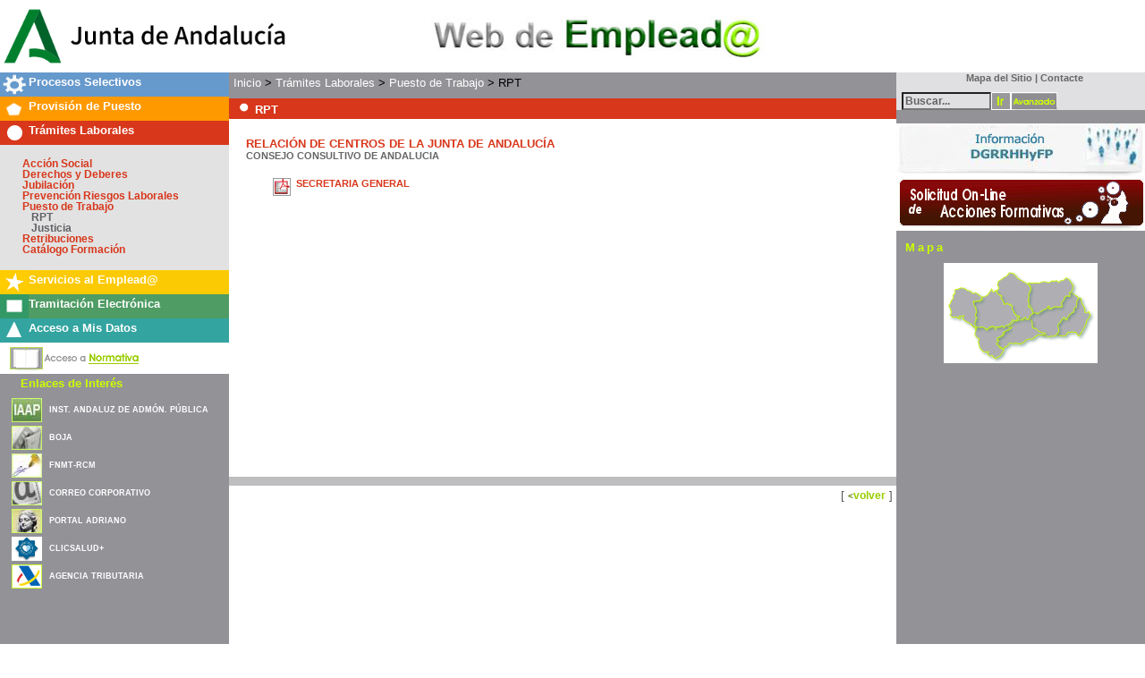

--- FILE ---
content_type: text/html; charset=ISO-8859-1
request_url: https://ws045.juntadeandalucia.es/empleadopublico/emp-rpt-.html?p=/Categorias_Principales/&s=/Categorias_Principales/Tramites_Laborales/Puesto_Trabajo/RPT/&x=1110&nivel=1&nav=CONSEJO%20CONSULTIVO%20DE%20ANDALUCIA
body_size: 18987
content:
<!DOCTYPE HTML PUBLIC "-//W3C//DTD HTML 4.01 Transitional//EN">
<html lang="ES">
<head>
<META http-equiv="Content-Type" content="text/html; charset=ISO-8859-1">
<title>Web del Empleado P&uacute;blico Andaluz</title>
<link type="text/css" href="/empleadopublico/css/estructura.css" rel="stylesheet">
<link type="text/css" href="/empleadopublico/css/txt.css" rel="stylesheet">
<link type="text/css" href="/empleadopublico/css/privada.css" rel="stylesheet">
<script src="/empleadopublico/x_core.js" type="text/javascript"></script><script src="/empleadopublico/x_event.js" type="text/javascript"></script><script src="/empleadopublico/x_slide.js" type="text/javascript"></script><script src="/empleadopublico/botones.js" type="text/javascript"></script><script src="/empleadopublico/util.js" type="text/javascript"></script><script src="/empleadopublico/miscelanea.js" type="text/javascript"></script>
</head>
<body>
<table cellpadding="0" cellspacing="0" border="0" width="100%">
<tr>
<td id="bloque_portada" colspan="3">
<div id="logo_cabecera">
<table width="100%">
<clogroup>
<col width="22%">
<col width="50%">
<col width="22%">
</clogroup>
<tr>
<td align="left"><a onClick="window.open('http://juntadeandalucia.es','Ventana4');return false;" href="#"><img title="Junta de Andaluc&iacute;a" alt="Junta de Andaluc&iacute;a" border="0" height="75" width="337" src="logos/logo_junta_cabecera.gif"></a></td><td align="center"><a href="#" onClick="
						{window.open('https://ws045.juntadeandalucia.es/empleadopublico','Ventana2');return false;}
				"><img border="0" title="Web del Emplead@" alt="Web del Emplead@" height="75" width="386" src="titulos/tit_portal_cabecera.gif"></a></td><td align="right">&nbsp;
    		
    	</td>
</tr>
</table>
</div>
</td>
</tr>
<tr>
<td id="bloque1">
<div id="menu">
<h2 style="width:100%; background-color: #6699CC;">
<img src="channels/Categorias_Principales/Procesos_Selectivos/pequena.gif" width="32" height="27" align="middle" title="Procesos Selectivos" alt="Procesos Selectivos"><a title="Procesos Selectivos" href="emp-cat-.html?p=/Categorias_Principales/&amp;s=/Categorias_Principales/Procesos_Selectivos/">Procesos Selectivos</a>
</h2>
<h2 style="width:100%; background-color: #FF9900;">
<img src="channels/Categorias_Principales/Provision_Puesto/pequena.gif" width="32" height="27" align="middle" title="Provisi&oacute;n de Puesto" alt="Provisi&oacute;n de Puesto"><a title="Provisi&oacute;n de Puesto" href="emp-cat-.html?p=/Categorias_Principales/&amp;s=/Categorias_Principales/Provision_Puesto/">Provisi&oacute;n de Puesto</a>
</h2>
<h2 style="width:100%; background-color: #D8371B;">
<img src="channels/Categorias_Principales/Tramites_Laborales/pequena.gif" width="32" height="27" align="middle" title="Tr&aacute;mites Laborales" alt="Tr&aacute;mites Laborales"><a title="Tr&aacute;mites Laborales" href="emp-cat-.html?p=/Categorias_Principales/&amp;s=/Categorias_Principales/Tramites_Laborales/">Tr&aacute;mites Laborales</a>
</h2>
<ul>
<li>
<a title="Acci&oacute;n Social" href="emp-cat-.html?p=/Categorias_Principales/&amp;s=/Categorias_Principales/Tramites_Laborales/Ayudas_Accion_Social/" style="color:#D8371B;">Acci&oacute;n Social</a>
</li>
<li>
<a title="Derechos y Deberes" href="emp-cat-.html?p=/Categorias_Principales/&amp;s=/Categorias_Principales/Tramites_Laborales/Derechos_y_Deberes/" style="color:#D8371B;">Derechos y Deberes</a>
</li>
<li>
<a title="Jubilaci&oacute;n" href="emp-cat-.html?p=/Categorias_Principales/&amp;s=/Categorias_Principales/Tramites_Laborales/Jubilacion/" style="color:#D8371B;">Jubilaci&oacute;n</a>
</li>
<li>
<a title="Prevenci&oacute;n Riesgos Laborales" href="emp-cat-.html?p=/Categorias_Principales/&amp;s=/Categorias_Principales/Tramites_Laborales/Prevencion_Riesgos_Laborales/" style="color:#D8371B;">Prevenci&oacute;n Riesgos Laborales</a>
</li>
<li>
<a title="Puesto de Trabajo" href="emp-cat-.html?p=/Categorias_Principales/&amp;s=/Categorias_Principales/Tramites_Laborales/Puesto_Trabajo/" style="color:#D8371B;">Puesto de Trabajo</a>
<ul>
<li>
<a title="RPT" href="emp-rpt-.html?p=/Categorias_Principales/&amp;s=/Categorias_Principales/Tramites_Laborales/Puesto_Trabajo/RPT/">RPT</a>
</li>
<li>
<a title="Justicia" href="emp-cat-.html?p=/Categorias_Principales/&amp;s=/Categorias_Principales/Tramites_Laborales/Puesto_Trabajo/RPT_Justicia/">Justicia</a>
</li>
</ul>
</li>
<li>
<a title="Retribuciones" href="emp-cat-.html?p=/Categorias_Principales/&amp;s=/Categorias_Principales/Tramites_Laborales/Retribuciones/" style="color:#D8371B;">Retribuciones</a>
</li>
<li>
<a title="Cat&aacute;logo Formaci&oacute;n" href="emp-catform-.html?p=/Categorias_Principales/&amp;s=/Categorias_Principales/Tramites_Laborales/CatalogoFormacion/" style="color:#D8371B;">Cat&aacute;logo Formaci&oacute;n</a>
</li>
</ul>
<h2 style="width:100%; background-color: #FCCA03;">
<img src="channels/Categorias_Principales/Servicios_Empleado/pequena.gif" width="32" height="27" align="middle" title="Servicios al Emplead@" alt="Servicios al Emplead@"><a title="Servicios al Emplead@" href="emp-cat-.html?p=/Categorias_Principales/&amp;s=/Categorias_Principales/Servicios_Empleado/">Servicios al Emplead@</a>
</h2>
<h2 style="width:100%; background-color: #4F9C64;">
<img src="channels/Categorias_Principales/Tramitacion_Electronica/pequena.gif" width="32" height="27" align="middle" title="Tramitaci&oacute;n Electr&oacute;nica" alt="Tramitaci&oacute;n Electr&oacute;nica"><a title="Tramitaci&oacute;n Electr&oacute;nica" href="emp-cat-.html?p=/Categorias_Principales/&amp;s=/Categorias_Principales/Tramitacion_Electronica/">Tramitaci&oacute;n Electr&oacute;nica</a>
</h2>
<h2 style="width:100%; background-color: #33A4A0;">
<img src="channels/Categorias_Principales/Acceso_Mis_Datos/pequena.gif" width="32" height="27" align="middle" title="Acceso a Mis Datos" alt="Acceso a Mis Datos"><a title="Acceso a Mis Datos" href="emp-catpriv-.html?p=/Categorias_Principales/&amp;s=/Categorias_Principales/Acceso_Mis_Datos/">Acceso a Mis Datos</a>
</h2>
</div>
<div id="normativas">
<p>
<a title="Acceso a Normativa" href="emp-cat-.html?p=/Categorias_Principales/&amp;s=/Categorias_Principales/Tramites_Laborales/&amp;n=normativa&amp;sn=/Normativa/De_Interes_General/"><img alt="Acceso a  Normativa" align="middle" height="35" border="0" width="147" src="iconos/normativa.gif"></a>
</p>
</div>
<div id="noticias">
<div align="center">
<table style="padding-left:10px" width="100%">
<tr>
<td colspan="2" align="left">
<h2>
<a style=" text-align:center;">
									Enlaces de Inter&eacute;s</a>
</h2>
</td>
</tr>
<tr>
<td align="left"><img class="imgEnlacesInteres" border="0" title="Instituto Andaluz de Administraci&oacute;n P&uacute;blica" alt="Instituto Andaluz de Administraci&oacute;n P&uacute;blica" src="logos/iaap.jpg"></td><td valign="middle" align="left"><a onClick="window.open('/empleadopublico/Contador?cb=04','Ventana04');return false;" style="font-size:55%; font-weight: bold; padding: 0px; color:white; text-align:left;" href="#">INST. ANDALUZ DE ADM&Oacute;N. P&Uacute;BLICA</a></td>
</tr>
<tr>
<td align="left"><img class="imgEnlacesInteres" border="0" title="Bolet&iacute;n Oficial de la Junta de Andaluc&iacute;a" alt="Bolet&iacute;n Oficial de la Junta de Andaluc&iacute;a" src="logos/boja.jpg"></td><td valign="middle" align="left"><a onClick="window.open('/empleadopublico/Contador?cb=05','Ventana05');return false;" style="font-size:55%; font-weight: bold; padding: 0px; color:white; text-align:left;" href="#">BOJA</a></td>
</tr>
<tr>
<td align="left"><img class="imgEnlacesInteres" border="0" title="CERtificaci&oacute;n ESpa&ntilde;ola" alt="CERtificaci&oacute;n ESpa&ntilde;ola" src="logos/llave.jpg"></td><td valign="middle" align="left"><a onClick="window.open('/empleadopublico/Contador?cb=06','Ventana06');return false;" style="font-size:55%; font-weight: bold; padding: 0px; color:white; text-align:left;" href="#">FNMT-RCM</a></td>
</tr>
<tr>
<td align="left"><img class="imgEnlacesInteres" border="0" title="Correo Corporativo de la Junta de Andaluc&iacute;a" alt="Correo Corporativo de la Junta de Andaluc&iacute;a" src="logos/correo.jpg"></td><td valign="middle" align="left"><a onClick="window.open('/empleadopublico/Contador?cb=07','Ventana07');return false;" style="font-size:55%; font-weight: bold; padding: 0px; color:white; text-align:left;" href="#">CORREO CORPORATIVO</a></td>
</tr>
<tr>
<td align="left"><img class="imgEnlacesInteres" border="0" title="Portal de la Justicia de Andaluc&iacute;a" alt="Portal de la Justicia de Andaluc&iacute;a" src="logos/adriano.jpg"></td><td valign="middle" align="left"><a onClick="window.open('/empleadopublico/Contador?cb=08','Ventana08');return false;" style="font-size:55%; font-weight: bold; padding: 0px; color:white; text-align:left;" href="#">PORTAL ADRIANO</a></td>
</tr>
<tr>
<td align="left"><img class="imgEnlacesInteres" border="0" title="CLICSALUD+" alt="CLICSALUD+" src="logos/clicsalud.jpg"></td><td valign="middle" align="left"><a onClick="window.open('/empleadopublico/Contador?cb=09','Ventana09');return false;" style="font-size:55%; font-weight: bold; padding: 0px; color:white; text-align:left;" href="#">CLICSALUD+</a></td>
</tr>
<tr>
<td align="left"><img class="imgEnlacesInteres" border="0" title="Agencia Tributaria" alt="Agencia Tributaria" src="logos/aeat.gif"></td><td valign="middle" align="left"><a onClick="window.open('/empleadopublico/Contador?cb=10','Ventana10');return false;" style="font-size:55%; font-weight: bold; padding: 0px; color:white; text-align:left;" href="#">AGENCIA TRIBUTARIA</a></td>
</tr>
</table>
</div>
</div>
<br>
<br>
<br>
</td><td id="bloque2">
<div id="ruta">
<h2>
<a title="Inicio" href="index.html">Inicio</a>&nbsp;&gt;
			<a href="emp-cat-.html?p=/Categorias_Principales/&amp;s=/Categorias_Principales/Tramites_Laborales/" title="Tr&aacute;mites Laborales">Tr&aacute;mites Laborales</a>&nbsp;&gt;
			<a href="emp-cat-.html?p=/Categorias_Principales/&amp;s=/Categorias_Principales/Tramites_Laborales/Puesto_Trabajo/" title="Puesto de Trabajo">Puesto de Trabajo</a>&nbsp;&gt;
			RPT</h2>
</div>
<div id="banda" style="background-color:#D8371B;">
<h2>&nbsp;&nbsp;<img src="channels/Categorias_Principales/Tramites_Laborales/pequena.gif" width="17" height="14" align="bottom" alt="RPT" title="RPT">&nbsp;RPT</h2>
</div>
<div class="padhorizontal" align="center" id="rptscroll">
<div id="contenidocolor">
<h3 style="color:#D8371B">
					RELACI&Oacute;N DE CENTROS DE LA JUNTA DE ANDALUC&Iacute;A
				</h3>
<div align="center" id="centrar"></div>
<div id="centros">
<h4 class="padhorizontal">CONSEJO CONSULTIVO DE ANDALUCIA</h4>
<ul style="color:#D8371B">
<li>
<a target="_blank" href="RPT/rpt.pdf?uniorg=11610"><img border="0" title="SECRETARIA GENERAL" alt="SECRETARIA GENERAL" src="iconos/ico_pdf.gif" align="middle"></a>&nbsp;
		      <a style="color:#D8371B" title="SECRETARIA GENERAL" alt="SECRETARIA GENERAL" target="_blank" href="RPT/rpt.pdf?uniorg=11610">SECRETARIA GENERAL</a>
</li>
</ul>
</div>
</div>
</div>
<div id="barrafin">&nbsp;</div>
<div id="txtboton">
<p align="right">
				[
				<strong><span class="iconoboton">&lt;</span></strong><a title="Volver" href="javascript:history.back()">volver</a>
				]&nbsp;
			</p>
</div>
</td><td id="bloque3">
<div style=" background-color: #E0DFE1;  vertical-align: bottom;">
<table cellspacing="0" cellpadding="0" width="100%">
<tr>
<td>
<div style="text-align:center;  background-color: #E0DFE1;  margin-bottom:10px;">
<a title="Mapa del Sitio" style="font-size:70%; font-weight: bold; color:#666666; text-align:left;" href="emp-mapasitio-.html?p=/Categorias_Principales/">
        	&nbsp;&nbsp;
    		Mapa del Sitio</a><span style="font-size:70%;color:#666666;font-weight:bold;"> | </span><a style="font-size:70%;color:#666666;font-weight:bold;" title="Contacte" href="https://juntadeandalucia.es/servicios/tramites/atencion-ciudadania/servicio-012.html">Contacte</a>
</div>
</td>
</tr>
<tr>
<td class="fondobuscador">
<form title="Formulario para buscar en todo el portal o s&oacute;lo en las secciones seleccionadas." method="get" action="emp-cat-.html" name="buscador" class="formbuscador">
<input name="p" type="hidden" value="/Categorias_Principales/"><input name="s" type="hidden" value="/Categorias_Principales/Tramites_Laborales/Puesto_Trabajo/RPT/"><input name="advanced" type="hidden" value="false"><label for="search" title="Palabras a buscar"><input value="Buscar..." onfocus="this.value=''" size="12" name="b" id="search" class="buscinput" type="text"></label><input title="Ejecutar la b&uacute;squeda" alt="Ejecutar la b&uacute;squeda" id="btm_buscar" name="btm_buscar" src="botones/bot_ir_b.gif" onMouseOver="MM_swapImage('btm_buscar','','botones/bot_ir_b_on.gif',1)" onMouseOut="MM_swapImgRestore()" align="top" type="image"><a title=" Ir a buscador avanzado " href="emp-cat-.html?p=/Categorias_Principales/&amp;advanced=true&amp;todoportal=true"><img title=" Ir a buscador avanzado " alt=" Ir a buscador avanzado " id="btm_avanzada" name="btm_avanzada" onMouseOver="MM_swapImage('btm_avanzada','','botones/bot_avanzada_b.gif',1)" onMouseOut="MM_swapImgRestore()" border="0" align="top" src="botones/bot_avanzada_v.gif"></a>
</form>
</td>
</tr>
</table>
</div>
<div align="center" style="background-color:#ffffff;">
<div method="post" name="FormBanner19" style="margin-bottom: 0px;margin-top: 15px;">
<a onClick="window.open('/empleadopublico/Contador?cb=19','Ventana19');return false;" style="text-align:center" href="#"><img border="0" width="278" title="Canal Informativo de la Direcci&oacute;n General de Recursos Humanos y Funci&oacute;n P&uacute;blica" alt="Canal Informativo de la Direcci&oacute;n General de Recursos Humanos y Funci&oacute;n P&uacute;blica" src="banner-infoRHFP.jpg"></a>
</div>
<div method="post" name="FormBanner16" style="margin: 0px;">
<a onClick="window.open('/empleadopublico/Contador?cb=16','Ventana16');return false;" style="text-align:center" href="#"><img border="0" width="278" title="SAFO - Solicitud On-Line de Acciones Formativas" alt="SAFO - Solicitud On-Line de Acciones Formativas" src="banner_SAFO.gif"></a>
</div>
</div>
<div id="derecha">
<h2>Mapa</h2>
<div align="center">
<img name="Image1" border="0" usemap="#Map" alt="Mapa de Andaluc&iacute;a" height="112" width="172" src="iconos/mapa.gif"></div>
</div>
<map name="Map">
<area href="#" title="Mapa de Andaluc&iacute;a" alt="Mapa de Andaluc&iacute;a" coords="21,59" shape="poly">
<area title="Huelva" alt="Huelva" onMouseOver="MM_swapImage('Image1','','provincias/huelva.gif',1)" onMouseOut="MM_swapImgRestore()" coords="35,69,29,64,23,61,23,58,13,59,10,56,7,51,7,46,10,39,10,34,14,30,20,26,25,29,30,32,36,36,42,40,38,46,34,48,36,54,36,60,35,68" shape="poly" href="emp-rpt-.html?p=/Categorias_Principales/&amp;s=/Categorias_Principales/Tramites_Laborales/Puesto_Trabajo/RPT/&amp;sn=/Categorias_Filtro/Provincias/Huelva/">
<area title="C&aacute;diz" alt="C&aacute;diz" onMouseOver="MM_swapImage('Image1','','provincias/cadiz.gif',1)" onMouseOut="MM_swapImgRestore()" coords="36,72,43,71,50,75,53,72,57,71,60,71,64,71,70,74,67,77,60,84,60,90,64,94,68,97,61,105,57,107,50,104,43,97,40,92,36,82,36,76,35,72" shape="poly" href="emp-rpt-.html?p=/Categorias_Principales/&amp;s=/Categorias_Principales/Tramites_Laborales/Puesto_Trabajo/RPT/&amp;sn=/Categorias_Filtro/Provincias/Cadiz/">
<area title="Sevilla" alt="Sevilla" onMouseOver="MM_swapImage('Image1','','provincias/sevilla.gif',1)" onMouseOut="MM_swapImgRestore()" coords="83,62,67,70,54,71,41,71,35,69,36,61,36,54,36,48,43,41,48,37,51,34,55,31,59,31,62,35,69,40,73,43,75,50,79,55,80,61" shape="poly" href="emp-rpt-.html?p=/Categorias_Principales/&amp;s=/Categorias_Principales/Tramites_Laborales/Puesto_Trabajo/RPT/&amp;sn=/Categorias_Filtro/Provincias/Sevilla/">
<area title="C&oacute;rdoba" alt="C&oacute;rdoba" onMouseOver="MM_swapImage('Image1','','provincias/cordoba.gif',1)" onMouseOut="MM_swapImgRestore()" coords="62,30,62,25,62,20,71,15,74,13,83,17,87,21,92,26,94,31,95,34,96,39,98,46,99,53,97,58,90,61,82,61,78,54,72,45,70,40,64,36,61,32" shape="poly" href="emp-rpt-.html?p=/Categorias_Principales/&amp;s=/Categorias_Principales/Tramites_Laborales/Puesto_Trabajo/RPT/&amp;sn=/Categorias_Filtro/Provincias/Cordoba/">
<area title="Ja&eacute;n" alt="Ja&eacute;n" onMouseOver="MM_swapImage('Image1','','provincias/jaen.gif',1)" onMouseOut="MM_swapImgRestore()" coords="96,32,95,25,95,22,109,22,126,21,131,17,139,20,141,28,140,34,133,41,128,48,130,51,119,51,111,53,105,56,98,56,99,46,95,39,94,31" shape="poly" href="emp-rpt-.html?p=/Categorias_Principales/&amp;s=/Categorias_Principales/Tramites_Laborales/Puesto_Trabajo/RPT/&amp;sn=/Categorias_Filtro/Provincias/Jaen/">
<area title="M&aacute;laga" alt="M&aacute;laga" onMouseOver="MM_swapImage('Image1','','provincias/malaga.gif',1)" onMouseOut="MM_swapImgRestore()" coords="96,62,85,64,76,69,68,73,63,78,61,84,60,90,65,94,67,95,73,91,77,89,86,90,95,82,105,80,109,76,101,68,97,63" shape="poly" href="emp-rpt-.html?p=/Categorias_Principales/&amp;s=/Categorias_Principales/Tramites_Laborales/Puesto_Trabajo/RPT/&amp;sn=/Categorias_Filtro/Provincias/Malaga/">
<area title="Granada" alt="Granada" onMouseOver="MM_swapImage('Image1','','provincias/granada.gif',1)" onMouseOut="MM_swapImgRestore()" coords="114,79,126,80,129,72,132,64,138,60,143,52,146,44,149,39,146,35,140,36,134,40,128,49,115,54,99,56,94,59,93,62,105,69,110,75" shape="poly" href="emp-rpt-.html?p=/Categorias_Principales/&amp;s=/Categorias_Principales/Tramites_Laborales/Puesto_Trabajo/RPT/&amp;sn=/Categorias_Filtro/Provincias/Granada/">
<area title="Almer&iacute;a" alt="Almer&iacute;a" onMouseOver="MM_swapImage('Image1','','provincias/almeria.gif',1)" onMouseOut="MM_swapImgRestore()" coords="130,81,139,79,140,75,146,75,150,78,153,79,157,72,160,63,160,57,158,52,154,44,151,42,146,48,142,60,133,63,129,67,127,75,128,79" shape="poly" href="emp-rpt-.html?p=/Categorias_Principales/&amp;s=/Categorias_Principales/Tramites_Laborales/Puesto_Trabajo/RPT/&amp;sn=/Categorias_Filtro/Provincias/Almeria/">
</map>
</td>
</tr>
<tr>
<td id="pie" style="background-color:#939297;"></td><td></td><td id="pie">
<div id="logos">
<div align="center">
<table width="100%">
<tr>
<td align="right"><a href="#" onClick="
							{window.open('http://www.juntadeandalucia.es','Ventana4');return false;}
						"><img title="Junta de Andaluc&iacute;a" alt="Junta de Andaluc&iacute;a" border="0" src="logos/logo_junta_blanco.gif"></a></td><td align="center"><img src="logos/WAI_A.gif" height="15" width="40" alt="Nivel A, W3C-WAI Contenidos web accesibles." title="Nivel A, W3C-WAI Contenidos web accesibles."><br>
<a title="Accesibilidad" style="font-size:60%;color:#ffffff;vertical-align: top" href="emp-accesibilidad-.html?n=accesibilidad">Accesibilidad</a></td><td align="left"><img height="36" width="80" src="logos/sirhus.gif" title="SIRhUS 29"></td>
</tr>
</table>
</div>
</div>
</td>
</tr>
</table>
</body>
</html>


--- FILE ---
content_type: text/css
request_url: https://ws045.juntadeandalucia.es/empleadopublico/css/estructura.css
body_size: 22468
content:
/***********************************************/
/* Estilos Estructura principal        */
/***********************************************/
td#bloque1 {
  width: 20%;
 background-color: #939297;
 vertical-align: top;
}


td#bloque2 {
; padding-top: 0px
; vertical-align: top
}

td#bloque3 {
  width: 20%
; background-color: #939297
; vertical-align: top
}

td#pie {
  background-color: #939297
; vertical-align: bottom
}

/***********************************************/
/* Estilos pie portada       */
/***********************************************/
div#pie-portada {
background-image:url(../linea-fina.gif);
background-position:center top;
background-repeat:repeat-x;
clear:both;
margin-left:50px;
margin-right:50px;
padding-bottom:5px;
padding-top:10px;
text-align:center;
}

#pie-portada ul a {
color:#4E8582;
}

/*a:hover {
background-color:#FFFFFF;
text-decoration:underline;
}*/

a {
color:#666666;
text-decoration:none;
font-size:70%;
}


#pie-portada ul {
color:#4E8582;
}

#pie-portada {
text-align:center;
}

body {
color:#666666;
font-family:Verdana,Tahoma,Arial,Helvetica,sans-serif;

}


/***********************************************/
/* Estilos bloque1       */
/***********************************************/

div#destacados {
height:50%;
background-color: #939297
}

div#noticias {
height: 50%;
background-color: #939297
}

div#pie-line {
color:#797B7F;
float:center;
height:1.3em;
list-style-image:none;
list-style-position:outside;
list-style-type:none;
padding-left:5px;
padding-right:5px;
}

div#normativas {
  background-color: #ffffff
; width: 100%
/*; height: 64px*/
/*; padding-top: 15px*/
}

div#fotoizq {
/*background-color: #939297*/
; width: 100%
/*; background-image: url(../foto1.jpg)*/
/*; height: 175px*/
}

div#menu {
  width: 100%
; float:left
/*; background-color: #DDDFE3*/
/*; background-color: #C4C4C8*/
; background-color:#E2E2E2
}

div#menuazul {
   width: 100%;
background-color: #C4C4C8
}
div#menuazultit{
   width: 100%
; background-color:  #33A4A0
}


/***********************************************/
/* Estilos MAPA DEL SITIO   */
/***********************************************/
div#titulomapasitio {
background-color:#F4F4F4
}

div#mapasitio {
  width: 100%
; padding-left: 120px
; background-color: #FFFFFF
}

div#bandamapasitio {
  width: 70%
; margin-top: 20px
; background-color: #33A4A0
}

div#bandagrismapasitio1 {
; background-color: #EFEFEF
; width: 100%
; vertical-align: middle
}

div#bandagrismapasitio2 {
; background-color: #EFEFEF
; width: 100%
; vertical-align: middle
}

div#bandagrismapasitio3 {
; background-color: #EFEFEF
; width: 100%
; vertical-align: middle
}

div#bandafiltrosmapasitio {
  width: 70%
; letter-spacing: 1em;
; background-color: #939297
; vertical-align: middle
; margin-bottom: 10px
}

div#filtrosmapasitio {
	background-color: #ffffff;
	padding-left: 0px;
	padding-top: 0px;
	width: 80%;
	margin-top: 0px; margin-right: 0px; margin-bottom: 0px; margin-left: 0px;
	padding-right: 0px; padding-bottom: 0px;
	float: right
}

/***********************************************/
/* Estilos FORMULARIO CONTACTE */
/***********************************************/

div#fondomessages {
 background-color: #FFFFFF
; width: 99%
; text-align: center
}

div#message {
  width: 95%
; background-color: #FFFFFF
; border: 1px #BEBEC1 solid
; padding-right: 0px
; padding-bottom: 0px
; padding-top: 0px
; padding-left: 0px
/*; border-style: solid*/
; margin-top: 0px
; margin-right: 0px
; margin-bottom: 0px
; margin-left: 0px
}

div#contact {
  font-family: Verdana, Arial, Helvetica, sans-serif
; font-size: 100%
; font-weight: normal
; color: #006600
; text-decoration: none
; clip: rect(0px, 0px, 0px, 0px)
; margin-top: 0px
; margin-right: 0px
; margin-bottom: 0px
; margin-left: 0px
; padding-top: 0px
; padding-bottom: 0px
; padding-right: 0px
; padding-left: 0px
; width: 98%
; background-color:#EFEFEF
}

/***************************************************/
/* Estilos FORMULARIO CARACTERISTICAS DE UN PUESTO */
/***************************************************/

div#cost {
  font-family: Verdana, Arial, Helvetica, sans-serif
; font-size: 100%
; font-weight: normal
; color: #006600
; text-decoration: none
; clip: rect(0px, 0px, 0px, 0px)
; margin-top: 0px
; margin-right: 0px
; margin-bottom: 0px
; margin-left: 0px
; padding-top: 0px
; padding-bottom: 0px
; padding-right: 0px
; padding-left: 0px
; width: 100%
}

/***************************************************/
/* Estilos FORMULARIO CONSULTA AYUDAS*/
/***************************************************/

div#ayudas {
  font-family: Verdana, Arial, Helvetica, sans-serif
; font-size: 100%
; font-weight: normal
; text-decoration: none
; clip: rect(0px, 0px, 0px, 0px)
; margin-top: 0px
; margin-right: 0px
; margin-bottom: 0px
; margin-left: 0px
; padding-top: 0px
; padding-bottom: 0px
; padding-right: 0px
; padding-left: 0px
; width: 100%
}

/***********************************************/
/* Estilos bloque2  centro ACCESOS    */
/***********************************************/

/*
div#accesorojo {
float: left
; width: 25%;
background-color: #939297

}

div#accesoamarillo {
clear: right
; float: left
; width: 25%;
background-color: #939888
}
div#accesazul {
float: left
; width: 25%;
background-color: #939333

}
div#accesoverde {
clear: right
; float: left
; width: 25%;
background-color: #939222
}*/

/***********************************************/
/* Estilos bloque2  centro     */
/***********************************************/

div#centrar {
	width: 100%
}

div#centrardescripcion {
	width: 100%
}
div#rptscroll {
	width: 100%;
	height: 370;
	overflow: auto;
}

div#tituloportada {
background-color: #F4F4F4
; width: 100%
}

div#titulo {
background-color: #EFEFEF
; width: 100%
; height: 27px
}

div#logo {
background-color: #ffffff
}

DIV#ruta {
	WIDTH: 100%; BACKGROUND-COLOR: #939297
; height: 27px
; margin-top: 0px; margin-right: 0px; margin-bottom: 0px; margin-left: 0px; padding-top: 2px; padding-right: 0px; padding-bottom: 0px; padding-left: 0px
}

div#rutafiltros {
background-color:  #E8E8EA
; margin-top: 1px
; margin-bottom: 1px
; width: 100%
}

div#contenido {
; width: 100%
; background-color: #ffffff
; margin-right: 7px
; margin-left: 7px
}

div#banda {
/*; height: 25px*/
; width: 100%
; vertical-align: middle
}

div#contenidocolor {
	background-color: #ffffff;
	margin: 0px 0px;
	text-align: justify;
	width: 95%;
	padding: 5px 0px
}

div#contenidocolor2 {
	background-color: #ffffff;
	margin: 0px 0px;
	text-align: justify;
	width: 95%;
	padding: 5px 0px;
	overflow:auto
}


div#contenido1 {
; width: 100%
; background-color: #ffffff
}

div#contenidorojo {
background-color: #ffffff
; margin-right: 7px
; margin-left: 7px

}
div#bandaroja {
; background-color: #EA6851
; width: 100%
}

div#navegacion {
  width: 100%;
; margin-top: 0px
; margin-right: 0px
; margin-bottom: 25px
; margin-left: 0px
; padding-top: 0px
; padding-right: 0px
; padding-bottom: 0px
; padding-left: 0px
; background-color: #EFEFEF
}

div#nav_news {
  width: 100%;
; margin-top: 0px
; margin-right: 0px
; margin-bottom: 0px
; margin-left: 0px
; padding-top: 0px
; padding-right: 0px
; padding-bottom: 0px
; padding-left: 0px
}

div#txtboton {
 font-size:90%
; margin-top: -10px
; font-weight: normal
; font-family: Verdana, Arial, Helvetica, sans-serif
; color:  #57575B
; text-decoration: none
}

/***********************************************/
/* Estilos bloque3       */
/***********************************************/


div#derecha {


background-color: #939297
}







div#mapa {
background-color: #939297
}

div#logosp {
/*background-color: #92959A*/
}
div#logos {
background-color: #939297
}


div#wai {
background-color: #939297
; text-align: center
; padding-top: 8px
}

div#contacto {
  width: 100%
; color: #FFFFFF
; background-color:#939297
; text-align: center
}

div#fotodcha {
background-color: #939297
; border-color:  #ffffff
; width: 100%
/*; background-image: url(../foto2.jpg)*/
/*; height: 170px*/
}

div#buscador {
background-color: #DBDBDD
; width: 100%
}


.fondobuscador {
background-color: #E0DFE1
; margin-top: 0px
; margin-right: 0px
; margin-bottom: 0px
; margin-left: 0px
; padding-top: 0px
; padding-bottom: 0px
; padding-left:6px
; padding-right: 6px
; width: 100%
/*; height: 32px*/
}

div#filtros {
background-color: #ffffff
; width: 95%
; padding-top: 3px
; margin-bottom: -10px
; margin-top: -10px
; border-color: black black black #939297
; border-style: solid
; border-top-width: 0px
; border-right-width: 0px
; border-bottom-width: 0px
; border-left-width: 10px

}

div#fondogris {
	background-color: #efefef;
	margin: 0px 0px;
	width: 100%;
	padding: 5px 0px
}

/***********************************************/
/* Estilos buscadoravanzado       */
/***********************************************/
div#buscadoravanzado {
	 font-family: Verdana, Arial, Helvetica, sans-serif
	; font-weight: normal
	; color: #006600
	; text-decoration: none
	; clip: rect(0px, 0px, 0px, 0px)
	; margin-top: 0px
	; margin-right: 0px
	; margin-bottom: 0px
	; margin-left: 0px
	; padding-top: 0px
	; padding-right: 0px
	; padding-left: 0px
	; width: 98%
	; padding-bottom: 5px
	; background-color:#EFEFEF

}

/***********************************************/
/* Estilos leyenda de calendarios              */
/***********************************************/
div#leyenda {
  background-color: #ffffff
; border-bottom: #dfdfdf 1px solid
; border-left: #dfdfdf 1px solid
; border-right: #dfdfdf 1px solid
; border-top: #dfdfdf 1px solid
; padding-bottom: 0px
; padding-left: 0px
; padding-right: 0px
; padding-top: 0px
; width: 100%
; margin-top: 0px; margin-right: 0px; margin-bottom: 0px; margin-left: 0px
}

div#leyendacalfestivo {
  background-color: #ffffff
; border-bottom: #dfdfdf 1px solid
; border-left: #dfdfdf 1px solid
; border-right: #dfdfdf 1px solid
; border-top: #dfdfdf 1px solid
; padding-bottom: 0px
; padding-left: 0px
; padding-right: 0px
; padding-top: 0px
; width: 100%
; margin-top: 0px; margin-right: 0px; margin-bottom: 0px; margin-left: 0px
}


div#calendario{
width: 100%
}

/***********************************************/
/* Estilos Centros RPT */
/***********************************************/

div#centros {
; width: 100%
; background-color: #ffffff
; text-align:justify
}

/***********************************************/
/* Estilos PAGINAS DE ERROR */
/***********************************************/

div#errormessage {
  width:100%
; background-color: #EFEBEF
; border: 1px #ADCBCE solid
; padding-bottom: 20px
; padding-top: 10px
; padding-left: 10px
; padding-right: 10px
/*; border-style: solid*/
}
/****************************************/
/*     Listado solicitudes              */
/****************************************/

div#tablalistado{
 /* float: left; */ width: 100%
; margin-top: 15px
; margin-bottom: 10px

}

div#contenidotabla {
  padding-right: 0px
; padding-left: 0px
; padding-bottom: 5px
; margin: 0px
; width: 100%
; padding-top: 5px
; background-color: #ffffff
; text-align: justify
}

/**********************************/
/*    Estilos LOGIN               */
/**********************************/
div#usuario{
  width: 100%
; background-color: #D6D6D6
}

div#contenidologado {
  padding-right: 0px
; padding-left: 0px
; padding-bottom: 5px
; margin: 0px
; width: 60%
; padding-top: 5px
; background-color: #ffffff
; text-align: justify
}

div#logado {
  padding-right: 0px
; padding-left: 0px
; font-weight: normal
; font-size: 100%
; padding-bottom: 0px
; margin: 0px
; width: 100%
; color: #006600
; padding-top: 0px
; font-family: Verdana, Arial, Helvetica, sans-serif
; background-color: #efefef
; text-decoration: none
}

div#titlogado {
  text-decoration: none
; background-color: #718C00
; width: 100%
; text-align: left
}

div#titlogadoclaves {
  text-decoration: none
; background-color: #718C00
; width: 100%
; text-align: left
}

div#logadoclaves {
  padding-right: 0px
; padding-left: 0px
; font-weight: normal
; font-size: 100%
; padding-bottom: 0px
; margin: 0px
; width: 100%
; color: #006600
; padding-top: 0px
; font-family: Verdana, Arial, Helvetica, sans-serif
; background-color: #efefef
; text-decoration: none
}

/***************************************************/
/*			ESTILOS PRIVADA 					   */
/***************************************************/

/* Para paginas con descripcion */
div#privadascroll {
	width: 100%;
	height: 340px;
	overflow: auto;
}

div#privadascrollconsdni {
	width: 100%;
	height: 470px;
	overflow: auto;
}
/* Para paginas sin descripcion */
div#privadascroll2 {
	width: 100%;
	height: 410px;
	overflow: auto;
}
div#privadascroll4 {
	width: 100%;
	height: 100%;
	overflow: auto;
}

div#privadascroll3 {
	width: 100%;
	height: 470px;
	overflow: hidden;
}

div#privadascroll5 {
   height: 410px;
   overflow: auto;
}

div#privadascroll6 {
   width: 100%;
   height: 300px;
   overflow: auto;
}

/***************************************************/
/* Estilos FORMULARIO CONVOCATORIAS                */
/***************************************************/

div#convocatorias {
  font-family: Verdana, Arial, Helvetica, sans-serif
; font-size: 100%
; font-weight: normal
; text-decoration: none
; clip: rect(0px, 0px, 0px, 0px)
; margin-top: 0px
; margin-right: 0px
; margin-bottom: 0px
; margin-left: 0px
; padding-top: 0px
; padding-bottom: 0px
; padding-right: 0px
; padding-left: 0px
; width: 100%
}

div#enlaceanexo {
 font-family: Verdana, Arial, Helvetica, sans-serif
; font-size: 100%
; font-weight: normal
; text-decoration: none
; margin-top: 0px
; margin-bottom: 0px
; margin-left: 5px
; padding-top: 0px
; padding-bottom: 5px
; width: 95%
; text-align: left
; vertical-align: middle
}

/**************************************/
/*          OTROS ESTILOS             */
/**************************************/

div#fdoblanco {
  background-color: #ffffff
}

div#contenedorbot {
 width:100%
; float:left
; margin-top: 0px
; margin-right: 0px
; margin-bottom: 0px
; margin-left: 0px
; padding-top: 0px
; padding-right: 0px
; padding-bottom: 0px
; padding-left: 0px
}

/***************************************************/
/********       ESTILOS CURRICULUM            ******/
/***************************************************/

div#curriculum {
  font-family: Verdana, Arial, Helvetica, sans-serif
; font-size: 98%
; font-weight: normal
; text-decoration: none
; clip: rect(0px, 0px, 0px, 0px)
; margin-top: 0px
; margin-right: 0px
; margin-bottom: 0px
; margin-left: 0px
; padding-top: 0px
; padding-bottom: 0px
; padding-right: 0px
; padding-left: 0px
; width: 100%
}

/****************************************/
/******* ESTILOS ANTIGUEDAD     *********/
/****************************************/

div#antiguedad{
 float: left; width: 100%
; margin-top: 15px
; margin-bottom: 10px
}

/**********************************************/
/********** ESTILOS VIDA ADMIN     ************/
/**********************************************/
div#vidadm{
  font-family: Verdana, Arial, Helvetica, sans-serif
; font-size: 100%
; font-weight: normal
; text-decoration: none
; clip: rect(0px, 0px, 0px, 0px)
; margin-top: 0px
; margin-right: 0px
; margin-bottom: 0px
; margin-left: 0px
; padding-top: 0px
; padding-bottom: 0px
; padding-right: 0px
; padding-left: 0px
; width: 100%
}

div#enlacevidadm{
 font-family: Verdana, Arial, Helvetica, sans-serif
; font-size: 100%
; font-weight: normal
; text-decoration: none
; margin: 0px 0px
; padding: 5px 0px
; width: 100%
}
/**********************************************/
/***** ESTILOS HOJA ACREDITACION DATOS ********/
/**********************************************/

div#enlacehoja{
 font-family: Verdana, Arial, Helvetica, sans-serif
; font-size: 100%
; font-weight: normal
; text-decoration: none
; margin: 0px 0px
; padding: 5px 0px
; width: 100%
}

/**********************************************/
/************* ESTILOS NOMINAS ****************/
/**********************************************/

div#nominaContenido {
  padding-right: 0px;
  padding-left: 0px;
  font-weight: normal;
  font-size: 100%;
  /*padding-bottom: -20px;
  margin-left: 20px;*/
  margin-right: 0px;
  width: 90%;
  clip: rect(0px, 0px, 0px, 0px);
  padding-top: 0px;
  font-family: Verdana, Arial, Helvetica, sans-serif;
  text-decoration: none;
  border: solid;
  border-width:1px ;
  border-color:#939297
}

div#nominaContenido2 {
  font-weight: normal;
  font-size: 100%;
  width: 90%;
  clip: rect(0px, 0px, 0px, 0px);
  font-family: Verdana, Arial, Helvetica, sans-serif;
  text-decoration: none;
}

/**********************************************/
/************* ESTILOS AYUDAS ****************/
/**********************************************/

div#ayudasContenido {
  padding-right: 0px;
  padding-left: 0px;
  font-weight: normal;
  font-size: 100%;
  /*padding-bottom: -20px;
  margin-left: 20px;*/
  margin-right: 0px;
  width: 83%;
  clip: rect(0px, 0px, 0px, 0px);
  padding-top: 0px;
  font-family: Verdana, Arial, Helvetica, sans-serif;
  text-decoration: none;
  border: solid;
  border-width:1px ;
  border-color:#939297
}

div#manuales{
 font-family: Verdana, Arial, Helvetica, sans-serif
; font-size: 100%
; font-weight: normal
; text-decoration: none
; margin: 0px 0px
; padding: 5px 0px
; width: 100%
}

div#solicitudeslistayuda {
	background-color: #ffffff;
	margin: 0px 0px;
	text-align: justify;
	width: 95%;
	padding: 5px 0px
}

/***********************************************/
/******** ESTILOS PERMISOS Y LICENCIAS *********/
/***********************************************/

div#permisos{
 font-family: Verdana, Arial, Helvetica, sans-serif
; font-size: 100%
; font-weight: normal
; text-decoration: none
; margin: 0px 0px
; padding: 5px 0px
; width: 100%
}

/***************************************************/
/********       ESTILOS GRADO PERSONAL        ******/
/***************************************************/

div#gradoper {
  font-family: Verdana, Arial, Helvetica, sans-serif
; font-size: 98%
; font-weight: normal
; text-decoration: none
; clip: rect(0px, 0px, 0px, 0px)
; margin-top: 0px
; margin-right: 0px
; margin-bottom: 0px
; margin-left: 0px
; padding-top: 0px
; padding-bottom: 0px
; padding-right: 0px
; padding-left: 0px
; width: 100%
}

/***************************************************/
/********       ESTILOS REQUISITOS PUESTO     ******/
/***************************************************/

div#requisitos{
 float: left; width: 100%
; margin-top: 15px
; margin-bottom: 10px
}

/***********************************************/
/*      Estilos FORMULARIO ALTA CLAVES         */
/***********************************************/

div#messageclaves {
  width: 83%
; background-color: #FFFFFF
; border: 1px #BEBEC1 solid
; padding-right: 0px
; padding-bottom: 0px
; padding-top: 0px
; padding-left: 0px
; margin-top: 0px
; margin-right: 0px
; margin-bottom: 0px
; margin-left: 0px
}

div#altaclaves {
  font-family: Verdana, Arial, Helvetica, sans-serif
; font-size: 100%
; font-weight: normal
; color: #006600
; text-decoration: none
; clip: rect(0px, 0px, 0px, 0px)
; margin-top: 0px
; margin-right: 0px
; margin-bottom: 0px
; margin-left: 0px
; padding-top: 0px
; padding-bottom: 0px
; padding-right: 0px
; padding-left: 0px
; width: 100%
}

div#clavesinfo {
  width: 100%
; background-color: #F7FFD6
; border: 1px #9CCF00 solid
; padding-right: 0px
; padding-bottom: 0px
; padding-top: 0px
; padding-left: 0px
; margin-top: 0px
; margin-right: 0px
; margin-bottom: 10px
; margin-left: 0px
; float: left
}

div#envioclave {
  width: 100%
; background-color: #F7FFD6
; text-align: center
}

/************************************************************/
/* 	Estilos FORMULARIO CONVOCATORIAS AYUDAS ACCION SOCIAL   */
/************************************************************/
div#contenidoteayudas {
	background-color: #ffffff;
	margin: 0px 0px;
	text-align: justify;
	width: 95%;
	padding: 5px 0px
}

div#convayudas {
  font-family: Verdana, Arial, Helvetica, sans-serif
; font-size: 100%
; font-weight: normal
; text-decoration: none
; clip: rect(0px, 0px, 0px, 0px)
; margin-top: 0px
; margin-right: 0px
; margin-bottom: 0px
; margin-left: 0px
; padding-top: 0px
; padding-bottom: 0px
; padding-right: 0px
; padding-left: 0px
; width: 100%
}

div#principal {
   margin: auto;
   width: 95%;
   padding: 20px 0px 0px 0px;
}

.divNomina {
	display: inline-block;
}

table.conBordeAzulWepa{
    border: 2px solid #33a4a0;    
    border-radius: 5px;
}

table.conBordeAzulWepa td{
    border: 1px solid #addad9;/* #addad9; */
    padding: 5px;
    border-radius: 3px;
}

table.conBordeAzulWepa th{
    border: 1px solid #addad9;/* #addad9; #eaf5f5;*/
    background-color: #d6ecec;
    color:#33a4a0;
    padding: 3px;
    border-radius: 3px;
}

.azulWepa {
	color:#33a4a0;
}

.azulOscuroWepa {
   color:#33a4a0;
}

.grisClaro {
   color: #cccccc;  
}

.texto12 {
    font-size: 12px;
}

.texto14 {
    font-size: 14px;
}

.textoNominas {
    color: #5a595e;
    font-family: Verdana,Arial,Helvetica,sans-serif;
    font-size: 80%;
    font-weight: normal;
}

.fontnormal {
   font-weight: normal;
}

.padtop {
   padding: 5px 0px 0px 0px;  
}

.pad {
   padding: 5px;  
}

.centrar {
    text-align: center;
}

table.altura25 td {
   height: 25px !important;
}

.imgEnlacesInteres {
	width: 34;
	height: 27;
}


--- FILE ---
content_type: text/css
request_url: https://ws045.juntadeandalucia.es/empleadopublico/css/privada.css
body_size: 33889
content:
/***************************************************/
/**  ESTILOS CURRICULUM  (amdcurr: a eliminar)    **/
/***************************************************/

#curriculum table{
  width: 100%
}

#curriculum table.principal{
  padding-right: 5px
; padding-left: 5px
}

#curriculum table.interior{
  width: 99%
}

#curriculum colgroup{
  text-align: left
}

#curriculum td{
  font-family: Verdana, Arial, Helvetica, sans-serif
; font-size: 75%
; font-weight: normal
; color: #333333
; text-decoration: none
; background-color: #FFFFFF
; margin-top: 0px
; margin-right: 0px
; margin-bottom: 0px
; margin-left: 0px
; padding-top: 2px
; padding-right: 3px
; padding-bottom: 2px
; padding-left: 3px
}

#curriculum .currcabecera1{
  background-color: #939297
; font-family: Verdana, Arial, Helvetica, sans-serif
; font-size: 75%
; font-weight: bold
; color: #CCFF00
; text-transform: uppercase
; padding-top: 2px
; padding-right: 5px
; padding-bottom: 2px
; padding-left: 5px
}

#curriculum .currcabecera2{
  font-family: Verdana, Arial, Helvetica, sans-serif
; font-size: 70%
; font-weight: bold
; color: #57575B
; background-color: #FFFFFF
; padding-left: 0px
; padding-top: 2px
; padding-right: 5px
; padding-bottom: 0px
}

#curriculum .currtxt1{
  font-family: Verdana, Arial, Helvetica, sans-serif
; font-size: 70%
; font-weight: normal
; color: #57575B
; text-decoration: none
; text-transform: uppercase
; background-color: #FFFFFF
; padding-left: 0px
; padding-right: 5px
}

#curriculum .currtxt2{
  font-family: Verdana, Arial, Helvetica, sans-serif
; font-size: 75%
; font-weight: normal
; color: #57575B
; text-decoration: none
; background-color: #FFFFFF
; padding-left: 0px
; padding-right: 5px
}

#curriculum .currvacio{
  font-family: Verdana, Arial, Helvetica, sans-serif
; font-size: 25%
; font-weight: normal
; color: #57575B
; text-decoration: none
; background-color: #FFFFFF
; padding-top: 0px
; padding-right: 0px
; padding-bottom: 0px
; padding-left: 0px
}

#curriculum td.lineafina {
  font-family: Verdana, Arial, Helvetica, sans-serif;
  margin-left: 10px;
  font-size: 1px;
  height: 1px;
/*  border:#33a4a0;*/
  border-style: solid;
  border-top-width:1px;
  border-right-width: 0px;
  border-bottom-width: 0px;
  border-left-width: 0px
}
/***************************************************/
/**     ESTILOS CURRICULUM  (amdcurriculum)       **/
/***************************************************/
div#admcurriculum {
    background-color: #ffffff;
    margin: 0;
    padding: 5px 0;
    text-align: justify;
    width: 95%;
}

.curriculumcabecera {
  background-color: #d6ecec;
  font-family: Verdana, Arial, Helvetica, sans-serif;
  font-size: 75%;
  font-weight: bold;
  color: #33A4A0;
  text-transform: uppercase;
  padding: 5px;
}

.curriculumcabecera2 {
  background-color: #ffffff;
  font-family: Verdana, Arial, Helvetica, sans-serif;
  font-size: 75%;
  font-weight: bold;
  color: #666666;
  text-transform: uppercase;
  border-bottom: 2px solid #33A4A0;
  padding-bottom: 4px;
  padding-top: 10px;
}

.curriculumcelda {
  font-family: Verdana, Arial, Helvetica, sans-serif;
  font-size: 75%;
  font-weight: normal;
  background-color: #FFFFFF;
  padding-top: 2px;
  padding-right: 3px;
  padding-bottom: 2px;
  padding-left: 3px;
}


.curriculumcabeceraAreas {
  font-family: Verdana, Arial, Helvetica, sans-serif;
  font-size: 75%;
  font-weight: normal;
  background-color: #FFFFFF;
  padding: 2px;
  vertical-align: text-top;
}

/****************************************/
/******* ESTILOS ANTIGUEDAD     *********/
/****************************************/

#antiguedad caption{
background-color: #939297
; font-family: Verdana, Arial, Helvetica, sans-serif
; font-size: 75%
; font-weight: bold
; color: #FFFFFF
; text-decoration: none
; margin-top: 0px
; margin-right: 0px
; margin-bottom: 0px
; margin-left: 0px
; padding-top: 3px
; padding-right: 0px
; padding-bottom: 0px
; padding-left: 3px
; text-align: left
}

#antiguedad table{
  width: 100%
; float: left
; background-color: #939297
; margin-bottom: 15px
;empty-cells: show
}

#antiguedad colgroup{
  text-align: left
}

#antiguedad th{
  font-family: Verdana, Arial, Helvetica, sans-serif
; font-size: 65%
; font-weight: bold
; color: #57575B
; text-decoration: none
; background-color: #EFEFEF
; height: 20px
; padding-left: 3px
; padding-right: 3px
}

#antiguedad td{
  font-family: Verdana, Arial, Helvetica, sans-serif
; font-size: 65%
; font-weight: normal
; color: #333333
; text-decoration: none
; background-color: #FFFFFF
; margin-top: 0px
; margin-right: 0px
; margin-bottom: 0px
; margin-left: 0px
; padding-top: 5px
; padding-right: 3px
; padding-bottom: 5px
; padding-left: 3px
; height: 20px
}

/**********************************************/
/********** ESTILOS VIDA ADMIN     ************/
/**********************************************/

.vidadmdetalle{
  width: 100%
; background-color: #FFFFFF
; border: 1px #BEBEC1 solid
; padding-right: 0px
; padding-bottom: 0px
; padding-top: 0px
; padding-left: 0px
; margin-top: 0px
; margin-right: 0px
; margin-bottom: 0px
; margin-left: 0px
}

#vidadm p{
  font-family: Verdana, Arial, Helvetica, sans-serif
; font-size: 75%
; font-weight: normal
; color: #5A595E
; padding-right: 0px
; padding-left: 0px
; padding-top: 2px
; padding-bottom: 2px
}

#vidadm strong{
  font-family: Verdana, Arial, Helvetica, sans-serif
; font-size: 100%
; font-weight: bold
; color: #807E85
}

#vidadm td{
border: 1px #FFFFFF solid
/*; width: 50%*/
; padding-right: 5px
; padding-left: 5px
}

.vidadmcabecera{
  background-color: #A2CA00
; font-family: Verdana, Arial, Helvetica, sans-serif
; font-size: 1px
; font-weight: bold
; color: #CCFF00
; text-transform: uppercase
; margin-top: 2px
; margin-right: 2px
; margin-bottom: 2px
; margin-left: 2px
; padding-top: 2px
; padding-right: 5px
; padding-bottom: 2px
; padding-left: 5px
; height: 1px
}

.vidadmtxt1{
  background-color: #DEDEDE
; font-family: Verdana, Arial, Helvetica, sans-serif
; font-size: 75%
; width: 40%
; font-weight: bold
; color: #5A595E
; margin-top: 2px
; margin-right: 2px
; margin-bottom: 2px
; margin-left: 2px
; padding-top: 2px
; padding-right: 5px
; padding-bottom: 2px
; padding-left: 5px
; height: 25px
}

.vidadmtxt2{
  background-color: #EFEFEF
; font-family: Verdana, Arial, Helvetica, sans-serif
; font-size: 75%
; width: 60%
; font-weight: normal
; color: #5A595E
; margin-top: 2px
; margin-right: 2px
; margin-bottom: 2px
; margin-left: 2px
; padding-top: 2px
; padding-right: 5px
; padding-bottom: 2px
; padding-left: 5px
; height: 25px
}

.vidadmtxtleft{
  background-color: #FFFFFF
; font-family: Verdana, Arial, Helvetica, sans-serif
; font-size: 75%
; width: 60%
; font-weight: normal
; color: #5A595E
; margin-top: 2px
; margin-right: 2px
; margin-bottom: 2px
; margin-left: 2px
; padding-top: 2px
; padding-right: 5px
; padding-bottom: 2px
; padding-left: 5px
; text-align: left
}

#enlacevidadm a{
  font-family: Verdana, Arial, Helvetica, sans-serif
; font-size: 75%
; font-weight: bold
; color: #236301
; text-decoration: underline
; background-color: #FFFFFF
}

#enlacevidadm a:hover{
  font-family: Verdana, Arial, Helvetica, sans-serif
; font-size: 75%
; font-weight: bold
; color: #99CC00
; text-decoration: underline
; background-color: #FFFFFF
}

#enlacevidadm td{
  text-align: right
}

/**********************************************/
/***** ESTILOS HOJA ACREDITACION DATOS ********/
/**********************************************/

#enlacehoja a{
  font-family: Verdana, Arial, Helvetica, sans-serif
; font-size: 75%
; font-weight: bold
; color: #236301
; text-decoration: underline
; background-color: #FFFFFF
}

#enlacehoja a:hover{
  font-family: Verdana, Arial, Helvetica, sans-serif
; font-size: 75%
; font-weight: bold
; color: #99CC00
; text-decoration: underline
; background-color: #FFFFFF
}

#enlacehoja td{
  text-align: left
}

/**************************************/
/***********    NOMINAS    ************/
/**************************************/

.lineagris2 {
  font-size: 25%;
  background-color: #D8D7D9
}
.nominastxt {
  padding-right: 5px;
  padding-left: 5px;
  padding-bottom: 2px;
  padding-top: 2px;
  font-weight: normal;
  font-size:75%;
  margin: 2px;
  width: 45%;
  color: #5a595e;
  font-family: Verdana, Arial, Helvetica, sans-serif;
  background-color: #ffffff
}
.nominastxt2 {
  padding-right: 5px;
  padding-left: 5px;
  padding-bottom: 2px;
  padding-top: 2px;
  font-weight: normal;
  font-size:65%;
  margin: 2px;
  width: 45%;
  height:25px;
  color: #5a595e;
  font-family: Verdana, Arial, Helvetica, sans-serif;
  background-color: #DFDFDF
}

.nominascombo {
  font-weight: bold;
  font-size: 70%;
  color: #7d9d00;
  font-family: Verdana, Arial, Helvetica, sans-serif;
  text-decoration: none
}

/**************************************/
/***********    CALENDARIO PRIVADO    ************/
/**************************************/
.calendariocabeceraverde2 {
	PADDING-RIGHT: 0px;
	PADDING-LEFT: 10px;
	FONT-WEIGHT: bold;
	FONT-SIZE: 80%;
	PADDING-BOTTOM: 0px;
	MARGIN: 2px;
	TEXT-TRANSFORM: uppercase;
	COLOR: #FFFFFF;
	PADDING-TOP: 0px;
	FONT-FAMILY: Verdana, Arial, Helvetica, sans-serif;
	/*BACKGROUND-COLOR: #33A4A0; */
	TEXT-ALIGN: center
}

/**************************************/
/***********    AYUDAS    ************/
/**************************************/
.enlaceayuda {
	FONT-WEIGHT: bold;
	FONT-SIZE: 85%;
	COLOR: #A4CC00;
	FONT-FAMILY: Verdana, Arial, Helvetica, sans-serif;
	TEXT-DECORATION: none
}
.enlaceayuda:hover {
	FONT-WEIGHT: bold;
	FONT-SIZE: 85%;
	COLOR: #6C8800;
	FONT-FAMILY: Verdana, Arial, Helvetica, sans-serif;
	TEXT-DECORATION:underline
}

#listayuda H4 {
	PADDING-RIGHT: 0px;
	PADDING-LEFT: 0px;
	FONT-WEIGHT: bold;
	FONT-SIZE: 70%;
	LEFT: 0px;
	PADDING-BOTTOM: 0px;
	MARGIN: 0px;
	CLIP: rect(0px, 0px, 0px, 0px);
	COLOR: #666666;
	PADDING-TOP: 0px;
	FONT-FAMILY: Verdana, Arial, Helvetica, sans-serif;
	TOP: 0px; TEXT-DECORATION: none
}

#listayuda UL LI {
FONT-WEIGHT: bold;
FONT-SIZE: 70%;
PADDING-BOTTOM: 5px;
padding-left:15px;
padding-right:10px;
PADDING-TOP: 0px;
MARGIN-LEFT: 5px;
MARGIN-RIGHT: 10px;
VERTICAL-ALIGN: middle;
CLIP: rect(5px, 0px, 0px, 0px);
FONT-FAMILY: Verdana, Arial, Helvetica, sans-serif;
TEXT-DECORATION:none;
/*background-image: url(../iconos/icolist.gif);*/
/*background-repeat: no-repeat;*/
background-position: 0px 5px;
list-style-type: none;
COLOR: #A4CC00
}
#listayuda UL LI A {
	FONT-SIZE: 100%;
	TEXT-DECORATION: none;
	COLOR: #A4CC00
}
#listayuda LI A:hover {
	FONT-SIZE: 100%;
	TEXT-DECORATION: underline;
	color:#799700
}

/***********************************************/
/******** ESTILOS PERMISOS Y LICENCIAS *********/
/***********************************************/

#permisos h4{
 font-size:75%
; font-weight: bold
; background-color: #939297
; color: #CCFF00
; font-family: Verdana, Arial, Helvetica, sans-serif
; text-decoration: none
; margin-top: 0px
; margin-right: 0px
; margin-bottom: 0px
; margin-left: 0px
; padding-top: 3px
; padding-right: 0px
; padding-bottom: 3px
; padding-left: 10px
; left: 0px
; top: 0px
; clip:  rect(0px, 0px, 0px, 0px)
}

#permisos ul{
	margin-top: -5px
}

#permisos ul li {
  font-size:75%
; font-weight: bold
; font-family: Verdana, Arial, Helvetica, sans-serif
; clip:  rect(5px, 0px, 0px, 0px)
; list-style-type: none
; margin-left: -10px
; padding-top: 3px
; padding-bottom: 3px
; text-decoration: none
; vertical-align: middle
; color: #799700
/*; color: #718C00*/
}

/*****************************************************/
/************** ESTILOS MANUALES *********************/
/*****************************************************/

#manuales ul{
  margin-top: -5px
}

#manuales ul li {
  font-size:75%
; font-weight: bold
; font-family: Verdana, Arial, Helvetica, sans-serif
; clip:  rect(5px, 0px, 0px, 0px)
; list-style-type: none
; margin-left: -10px
; padding-top: 3px
; padding-bottom: 3px
; text-decoration: none
; vertical-align: middle
; color: #799700
}

#manuales ul li a{
  font-size:100%
; font-weight: bold
; font-family: Verdana, Arial, Helvetica, sans-serif
; vertical-align: middle
; color: #799700
}

#manuales ul li a:hover{
  font-size:100%
; text-decoration: underline
; color: #A4CC00
}

/****************************************/
/***** ESTILOS solicitudeslistayuda *****/
/****************************************/

#solicitudeslistayuda caption{
background-color: #939297
; font-family: Verdana, Arial, Helvetica, sans-serif
; font-size: 75%
; font-weight: bold
; color: #FFFFFF
; text-decoration: none
; margin-top: 0px
; margin-right: 0px
; margin-bottom: 0px
; margin-left: 0px
; padding-top: 3px
; padding-right: 0px
; padding-bottom: 0px
; padding-left: 3px
; text-align: left
}

#solicitudeslistayuda table{
  width: 100%
; float: left
; background-color: #939297
; margin-bottom: 15px
}

#solicitudeslistayuda colgroup{
  text-align: left
}

#solicitudeslistayuda td{
  height: 20px
}

#solicitudeslistayuda td.gris{
 background-color: #F5F5F5
}

#solicitudeslistayuda td.blanco{
 background-color: #ffffff
}

#solicitudeslistayuda h3{
  font-family: Verdana, Arial, Helvetica, sans-serif
; font-size: 65%
; font-weight: bold
; color: #57575B
; text-decoration: none
; background-color: #E6E6E6
; padding-top: 3px
; padding-left: 3px
; padding-right: 3px
}

#solicitudeslistayuda h4{
  font-family: Verdana, Arial, Helvetica, sans-serif
; font-size: 60%
; font-weight: bold
; color: #57575B
; text-decoration: none
; margin-top: 0px
; margin-right: 0px
; margin-bottom: 0px
; margin-left: 0px
; padding-top: 5px
; padding-right: 3px
; padding-bottom: 3px
; padding-left: 3px
}

#solicitudeslistayuda h5{
  font-family: Verdana, Arial, Helvetica, sans-serif
; font-size: 65%
; font-weight: normal
; color: #333333
; text-decoration: none
; margin-top: 0px
; margin-right: 0px
; margin-bottom: 0px
; margin-left: 0px
; padding-top: 5px
; padding-right: 3px
; padding-bottom: 5px
; padding-left: 3px
}

#solicitudeslistayuda h6{
  font-family: Verdana, Arial, Helvetica, sans-serif
; font-size: 65%
; font-weight: normal
; color: #333333
; text-decoration: none
; margin-top: 0px
; margin-right: 0px
; margin-bottom: 0px
; margin-left: 0px
; padding-top: 5px
; padding-right: 3px
; padding-bottom: 5px
; padding-left: 3px
}

/***************************************************/
/********       ESTILOS GRADO PERSONAL        ******/
/***************************************************/

#gradoper h4{
 font-size:75%
; font-weight: bold
; background-color: #939297
/*; color: #CCFF00*/
; color: #FFFFFF
; font-family: Verdana, Arial, Helvetica, sans-serif
; text-decoration: none
; margin-top: 0px
; margin-right: 0px
; margin-bottom: 0px
; margin-left: 0px
; padding-top: 3px
; padding-right: 0px
; padding-bottom: 3px
; padding-left: 10px
; text-align: left
; left: 0px
; top: 0px
; clip:  rect(0px, 0px, 0px, 0px)
; width: 100%
}

#gradoper p.impreso{
 font-size: 75%
; font-weight: bold
; margin-left: 10px
; padding-top: 10px
; padding-bottom: 3px
; text-decoration: none
; vertical-align: middle
; text-align: left
; color: #57575B
}

#gradoper table{
  width: 100%
}

#gradoper table.principal{
  padding-right: 5px
; padding-left: 5px
}

#gradoper table.interior{
  width: 99%
}

#gradoper colgroup{
  text-align: left
}

#gradoper td{
  font-family: Verdana, Arial, Helvetica, sans-serif
; font-size: 75%
; font-weight: normal
; color: #333333
; text-decoration: none
; background-color: #FFFFFF

; padding-top: 2px
; padding-right: 3px
; padding-bottom: 2px
; padding-left: 3px
}

#gradoper td.cabecera1{
  background-color: #EFEFEF
; font-family: Verdana, Arial, Helvetica, sans-serif
; font-size: 75%
; font-weight: bold
; color: #57575B
; text-transform: uppercase
; padding-top: 2px
; padding-right: 5px
; padding-bottom: 2px
; padding-left: 10px
; border:#FFFFFF
; border-style: solid
; border-top-width:1px
; border-right-width: 0px
; border-bottom-width: 0px
; border-left-width: 0px
}

#gradoper td.cabecera2{
  font-family: Verdana, Arial, Helvetica, sans-serif
; font-size: 70%
; font-weight: bold
; color: #57575B
; background-color: #FFFFFF
; padding-left: 0px
; padding-top: 2px
; padding-right: 5px
; padding-bottom: 0px
}

#gradoper td.txt1{
  font-family: Verdana, Arial, Helvetica, sans-serif
; font-size: 70%
; font-weight: normal
; color: #57575B
; text-decoration: none
; text-transform: uppercase
; background-color: #FFFFFF
; padding-left: 0px
; padding-right: 5px
}

#gradoper td.txt2{
  font-family: Verdana, Arial, Helvetica, sans-serif
; font-size: 75%
; font-weight: normal
; color: #57575B
; text-decoration: none
; background-color: #FFFFFF
; padding-left: 0px
; padding-right: 5px
}

#gradoper td.vacio{
  font-family: Verdana, Arial, Helvetica, sans-serif
; font-size: 25%
; font-weight: normal
; color: #57575B
; text-decoration: none
; background-color: #FFFFFF
; padding-top: 0px
; padding-right: 0px
; padding-bottom: 0px
; padding-left: 0px
}

#gradoper td.lineafina {
  font-family: Verdana, Arial, Helvetica, sans-serif;
  margin-left: 10px;
  font-size: 1px;
  height: 1px;
  border-style: solid;
  border-top-width:1px;
  border-right-width: 0px;
  border-bottom-width: 0px;
  border-left-width: 0px
}

/**************************************************************/
/***************** ESTILOS REQUISITOS *************************/
/**************************************************************/


#requisitos caption h3 {
  color:#D1FA56
; font-size:100%
; margin-top: 0px;margin-bottom: 0px
; padding-bottom:3px
}

#requisitos table{
; background-color: #939297
; margin-bottom: 15px
}

#requisitos table.grande{
  width: 100%
; float: left
; background-color: #939297
; margin-bottom: 15px
}

#requisitos table.peq{
  width: 43%
; background-color: #939297
; margin-bottom: 15px
}

#requisitos colgroup{
  text-align: left
}

#requisitos th{
  font-family: Verdana, Arial, Helvetica, sans-serif
; font-size: 65%
; font-weight: bold
; color: #57575B
; text-decoration: none
; background-color: #EFEFEF
; height: 20px
; padding-left: 3px
; padding-right: 3px
}

#requisitos td{
  font-family: Verdana, Arial, Helvetica, sans-serif
; font-size: 100%
; font-weight: normal
; color: #333333
; text-decoration: none
; background-color: #FFFFFF
; margin-top: 0px
; margin-right: 0px
; margin-bottom: 0px
; margin-left: 0px
; padding-top: 5px
; padding-right: 3px
; padding-bottom: 5px
; padding-left: 3px
}

#requisitos td p{
  font-family: Verdana, Arial, Helvetica, sans-serif
; font-size: 65%
; font-weight: normal
; color: #333333
; text-decoration: none
; background-color: #FFFFFF
; margin-top: 0px
; margin-bottom: 0px
; padding-top: 5px
; padding-bottom: 5px
; text-align: center
}

#requisitos td h2{
  font-family: Verdana, Arial, Helvetica, sans-serif
; font-size: 65%
; font-weight: bold
; color: #333333
; text-decoration: none
; background-color: #FFFFFF
; margin-top: 0px
; margin-bottom: 0px
; padding-top: 5px
}

#requisitos caption{
  background-color: #939297
; font-family: Verdana, Arial, Helvetica, sans-serif
; font-size: 75%
; font-weight: bold
; color: #FFFFFF
; text-decoration: none
; margin-top: 0px
; margin-right: 0px
; margin-bottom: 0px
; margin-left: 0px
; padding-top: 3px
; padding-right: 0px
; padding-bottom: 0px
; padding-left: 3px
; text-align: left
}

#requisitos form{
; margin-top: 0px
; margin-right: 0px
; margin-bottom: 0px
; margin-left: 0px
; padding-top: 0px
; padding-right: 0px
; padding-bottom: 0px
; padding-left: 0px
}

#requisitos input {
  font-size:65%
; background-color: #ffffff
; font-family: Verdana, Arial, Helvetica, sans-serif
; font-weight: normal
; color: #6F8A00
; text-decoration: none
}

#requisitos ul{
    margin-top: 2px;
    margin-bottom: 2px;
    padding-top: 0px;
    padding-bottom: 0px;
    text-align: center
}

#requisitos ul li{
	clip: rect(5px, 0px, 0px, 0px);
    font-family: Verdana, Arial, Helvetica, sans-serif;
    font-size: 65%;
    color: #57575B;
    font-weight: bold;
    list-style-type: square;
}

#requisitos ul li ul li{
	clip: rect(5px, 0px, 0px, 0px);
    font-family: Verdana, Arial, Helvetica, sans-serif;
    font-size: 90%;
    font-weight: normal;
    list-style-type: none;
}

/***********************************************/
/*	ESTILOS FORMULARIO ALTA CLAVES             */
/***********************************************/

#messageclaves strong{
  font-family: Verdana, Arial, Helvetica, sans-serif
; font-size: 100%
; font-weight: bold
; color: #99CC00

}

#messageclaves p{
  font-family: Verdana, Arial, Helvetica, sans-serif
; font-size: 75%
; font-weight: bold
; color: #807E85
; padding-right: 0px
; padding-left: 5px
; padding-top: 2px
; padding-bottom: 2px;
; text-align: left
}

#clavesinfo td {
  border: 0px
; padding-right: 5px
; padding-left: 5px
; padding-top: 2px
; padding-bottom: 2px;
}

#clavesinfo img {
  margin-top: 2px
}

#clavesinfo strong{
  font-family: Verdana, Arial, Helvetica, sans-serif
; font-size: 100%
; font-weight: bold
; color: #99CC00
}

#clavesinfo a{
  font-family: Verdana, Arial, Helvetica, sans-serif
; font-size: 100%
; font-weight: bold
; color: #80AA00
; text-decoration: underline
}

#clavesinfo a:hover{
  font-family: Verdana, Arial, Helvetica, sans-serif
; font-size: 100%
; font-weight: bold
; color: #99CC00
; text-decoration: underline
}

#clavesinfo p{
  font-family: Verdana, Arial, Helvetica, sans-serif
; font-size: 75%
; font-weight: bold
; color: #807E85
; padding-right: 2px
; padding-left: 2px
; padding-top: 0px
; padding-bottom: 0px;
; text-align: justify
; background-color: #F7FFD6
}

#clavesinfo .txtsubmit {
  font-family: Verdana, Arial, Helvetica, sans-serif
; font-size: 100%
; font-weight: bold
; color: #80AA00
; text-decoration: underline
; background-color: #F7FFD6
; margin-top: 0px
; margin-right: 0px
; margin-bottom: 0px
; margin-left: 0px
; padding-top: 0px
; padding-right: 0px
; padding-bottom: 0px
; padding-left: 0px
; border-style: none
; border-top-width: 0px
; border-right-width: 0px
; border-bottom-width: 0px
; border-left-width: 0px
; text-align: left
}

#clavesinfo .txtsubmit:hover {
  font-family: Verdana, Arial, Helvetica, sans-serif
; font-size: 100%
; font-weight: bold
; color: #99CC00
; text-decoration: underline
; background-color: #F7FFD6
}

#clavesinfo table{
 font-size: 100%;
 padding-top:0px;
 padding-bottom:0px;
 margin-top:0px;
 margin-bottom:0px
}

#clavesinfo td.img{
  background-color: #F7FFD6;
  padding-top: 3px;
  width: 1%
}

#clavesinfo td.txt{
  background-color: #F7FFD6;
  font-family: Verdana, Arial, Helvetica, sans-serif;
  font-size: 90%
}


#clavesinfo td img{
  background-color: #F7FFD6
}

#clavesinfo ul {
 font-family: Verdana, Arial, Helvetica, sans-serif;
 font-size: 90%;
 margin-top: 0px;
 margin-bottom: 0px;
 margin-left: 0px;
 padding-left: 0px;
 padding-top: 0px;
 padding-bottom:0px;
 clip: rect(5px, 0px, 0px, 0px);
 background-color: #F7FFD6;
}

#clavesinfo ul li {
 font-weight: bold;
 font-size: 85%;
 padding-bottom: 0px;
 padding-left:10px;
 padding-right:0px;
 padding-top: 0px;
 vertical-align: middle;
 clip: rect(5px, 0px, 0px, 0px);
 font-family: Verdana, Arial, Helvetica, sans-serif;
 text-decoration:none;
 list-style-type: none;
 color: #807E85
}

#envioclave strong{
  font-family: Verdana, Arial, Helvetica, sans-serif
; font-size: 75%
; font-weight: bold
; color: #80AA00
; background-color: #F7FFD6
}

/************************************************************/
/* 	Estilos FORMULARIO CONVOCATORIAS AYUDAS ACCION SOCIAL   */
/************************************************************/

#convayudas td {
  border: 1px #FFFFFF solid
; padding-right: 5px
; padding-left: 5px

}

.convayudascabecera{
  background-color: #939297
; font-family: Verdana, Arial, Helvetica, sans-serif
; font-size: 75%
; font-weight: bold
; color: #FFFFFF;/* #CCFF00 */
; text-transform: uppercase
; margin-top: 2px
; margin-right: 2px
; margin-bottom: 2px
; margin-left: 2px
; padding-top: 2px
; padding-right: 5px
; padding-bottom: 2px
; padding-left: 5px
}

.convayudastxt1{
  background-color: #efefef
; font-family: Verdana, Arial, Helvetica, sans-serif
; font-size: 75%
; font-weight: normal
; color: #5A595E
; margin: 0px
; padding: 0px
}

#convayudas ul {
 font-family: Verdana, Arial, Helvetica, sans-serif;
 margin-top: 0px;
 margin-bottom: 0px;
 margin-left: 0px;
 padding-left: 20px;
 padding-top: 10px;
 padding-bottom:10px;
 clip: rect(5px, 0px, 0px, 0px);
}

#convayudas ul li {
 font-weight: bold;
 font-size: 90%;
 padding-bottom: 2px;
 padding-left:0px;
 padding-right:0px;
 padding-top: 2px;
 vertical-align: middle;
 clip: rect(5px, 0px, 0px, 0px);
 font-family: Verdana, Arial, Helvetica, sans-serif;
 text-decoration:none;
 list-style-type: none;
 color: #5A595E
}
/**********************************************/
/********** ESTILOS AEAT     ************/
/**********************************************/

.aeat1{
  width: 100%
; background-color: #FFFFFF
; padding-right: 0px
; padding-bottom: 0px
; padding-top: 0px
; padding-left: 0px
; margin-top: 0px
; margin-right: 0px
; margin-bottom: 0px
; margin-left: 0px
}


/** CONSULTA BAREMO SISTEMA **/

.divBaremo {
    width: 99%; 
    padding: 10px 0px 10px 5px;
    margin:auto;
}

.baremo {
   border: 1px #FFFFFF solid;
   padding-right: 5px;
   padding-left: 5px;
   background-color: #EFEFEF;
   color: #616064;
   font-family: Verdana,Arial,Helvetica,sans-serif;
   font-size: 75%;
   font-weight: normal;
   margin: 2px;
   padding: 2px 5px;
   border-left: none;
   font-weight: normal;
}

.baremoindent {
   text-indent:20px;
}

.baremocabecera { 
   font-weight: bold;
   background-color: #A7A6AB; 
   border-right: none;
   text-align: left;
   color: #ffffff;
}

.baremopuntos {
    text-align: right;
    font-weight: bold;
}

.baremomax {
    text-align: left;
    font-size: 75%;
    border-left: none;
}

.baremoreq {
    font-weight: normal;
    text-indent:5px;
    text-align: left;
    border: none;
    vertical-align:top;
}

.baremoreq2 {
   font-size: 70%;
    font-weight: bold;
    border: none;
}

.baremoreq3 {
   font-size: 70%;
    font-weight: bold;
    border: none;
    text-align: center;
}

.baremofecha {
   text-align: left;
   font-weight: normal;
   font-style:italic;
    background-color: #FFFFFF;
    color: #616064;
}

.baremoFilaVacia {
   height: 3px;
}

.msgbaremo {
   color: #CC5D5D;
   background-color: #FFFFFF;
   font-weight: bold;
   text-align: center;
   height: 35px;
}

.derecha {
   text-align: right;
}

.izquierda {
   text-align: left;
}

.barEnlace {
   cursor: pointer;
   border: none;
   font-size: 9pt;
   font-weight: bold;
   color: #4f9c64;
   text-decoration: none;
   text-align: center;
}

.enlaceGris {
   cursor: pointer;
   border: none;
   font-size: 9pt;
   font-weight: bold;
   color: #666666;
   text-decoration: none;
   text-align: center;
}

.barEnlaceDetalle {
    cursor: pointer;
    border: none;
    font-size: 15px;
    font-weight: bold;
    color: #4f9c64;
    text-decoration: none;
    text-align: center;
    background-color: #FFFFFF;
    padding: 0px 4px;
}

.baremocabeceraTrades {
    text-align: left;
    border: 1px #666666 solid;
    font-weight: bold;
    background-color: #F6F6F6;
    color: #666666;   
    font-family: Verdana,Arial,Helvetica,sans-serif;
    font-size: 75%; 
}

.baremoTrades1 {
    border: none;
    font-weight: normal;
    text-align: right;
    text-indent: 8px;
}
.barTrades {  
    background-color: #EFEFEF;
    font-family: Verdana,Arial,Helvetica,sans-serif;
    font-size: 75%;
    margin: 2px;
    padding: 4px 1px;
    border: none;
}

.barTradesAreas {  
    background-color: #EFEFEF;
    /* color: #616064; */
    font-family: Verdana,Arial,Helvetica,sans-serif;
    font-size: 70%;
    margin: 2px;
    padding: 0px 0px;
    border: none;
}

.barTrades1 {
    font-weight: normal;
    text-align: right;   
}

.barTrades2 {
    font-size: 70%;
    font-weight: bold;
    text-align: left;
}

.barTrades3 {
    font-size: 90%;
    font-weight: bold;
    text-align: left;
}

.centrar {
    text-align: center;
}

.barPeriodos {
    text-align: center;
    font-weight: bold;
    background-color: #C2C1C6;
    color: #FFFFFF;
    border-right: none;
    font-size: 80%;
    margin: 2px;
}

.barCabPeriodos {
    border-right: none;
    background-color: #E2E2E2;
    text-align: center;    
    border: none;
    font-family: Verdana,Arial,Helvetica,sans-serif;
    font-size: 75%;
    font-weight: normal;
    margin: 2px;
    padding: 2px 5px;
}

.barTradesCabTiempo {
    background-color: #E2E2E2;
    border: 1px solid #FFFFFF;
    font-family: Verdana,Arial,Helvetica,sans-serif;
    font-size: 65%;
    padding: 0;
    text-align: center;
}

.barTradesTiempo {  
    background-color: #EFEFEF;
    font-family: Verdana,Arial,Helvetica,sans-serif;
    font-size: 11px;
    padding: 0px 0px; 
    border: 1px #FFFFFF solid;
    text-align: center;
    font-weight: bold;
    height: 20px;
}

.barTradesSolape {    
    font-size: 10px;   
}

/** FIN BAREMO SISTEMA **/


.bold { font-weight: bold; }  

div.center {
   text-align: center;
}

.divPrivada {
   margin: auto; 
}

.divlistado {
	padding: 5px 15px;
}

.divlistadoAnidado {
   padding: 10px 2px 0px 2px;
}
.listadoAnidado {
	font-size: 9pt; 
   color: #57575b;
   font-weight: bold;
}

div.tituloTramite {
   text-align: center;
}

/* span.tituloTramite {
   font-size: 11pt;
   font-family: Verdana, Arial, Helvetica, sans-serif;
   color: #6f8a00;
   font-weight: bold;
   padding: 3px 12px;
   border: solid 1px #6f8a00;  
} */

p.tituloTramite {
   font-size: 11pt;
   font-family: Verdana, Arial, Helvetica, sans-serif;
   color: #939297;
   font-weight: bold; 
}

.mensajeTramite {
   font-size: 12pt;
   border: solid 1px #bebec1;
   margin: 30px;
   padding: 5px;   
}

.navegacion input {
  font-size: 9pt;
  background-color: #ffffff;;
  font-family: Verdana, Arial, Helvetica, sans-serif;
  font-weight: normal;
  color: #6F8A00;
  padding: 2px;
  border: solid 1px #bebec1;
}

.navegacion input:hover {  
  background-color: #f6f6f6;
  color: #57575b;
}

.mensajeNavegacion {
   font-size: 9pt;
   font-family: Verdana, Arial, Helvetica, sans-serif;
   color: #57575b;
   font-weight: bold; 
}

.pad {
   padding: 15px 15px;
}

.padhorizontal {
	padding: 15px 0px;
}

.padhorizontaltop {
   padding-top: 15px;
}

.padvertical {
   padding: 0px 15px;
}

.bordegris {
	border: 1px #b5b5b5 solid;
}

.bordegrisbot {
   border-bottom: 1px #b5b5b5 solid;
}

div#catalogoform {
    background-color: #ffffff;
    margin: 0;
    padding: 5px 0;
    text-align: justify;
    width: 95%;
}

.catformcabecera {
  background-color: #f6f6f6;
  font-family: Verdana, Arial, Helvetica, sans-serif;
  font-size: 75%;
  font-weight: bold;
  color: #666666;
  /* text-transform: uppercase; */
  padding: 5px;
  /* border: 1px solid #d8371b; */
}

.catformcabecera2 {
  background-color: #ffffff;
  font-family: Verdana, Arial, Helvetica, sans-serif;
  font-size: 75%;
  font-weight: bold;
  color: #666666;
  /* text-transform: uppercase; */
  border-bottom: 1px solid #d8371b;
  padding-bottom: 4px;
  padding-top: 10px;
}

.catformPaginacion {
	margin: auto;
	width: 90%;
}

.catformcabeceraAreas {
  font-family: Verdana, Arial, Helvetica, sans-serif;
  font-size: 75%;
  font-weight: normal;
  background-color: #FFFFFF;
  padding: 2px;
  vertical-align: text-top;
  text-align: left; 
}

.catformcelda {
  font-family: Verdana, Arial, Helvetica, sans-serif;
  font-size: 75%;
  font-weight: normal;
  padding-top: 2px;
  padding-right: 3px;
  padding-bottom: 2px;
  padding-left: 3px;
  text-align: left;
}

.catformBoton {
  /* font-family: Verdana, Arial, Helvetica, sans-serif; */
  font-size: 100%;
  font-weight: bold;
  background-color: #ffffff;
  color: #666666;
  padding: 4px;
  border: 1px solid #d8371b;
}

.catformNumeroPag {
  cursor: pointer;
  width: 20px;
  height: 20px;
}

.unaLinea { white-space: nowrap; }

.pointer {
	cursor: pointer;
}

.tituloPortlet {
   /*border: 1px solid #57575B;*/
   font-size: 10pt;
   font-weight: bold;
   color: #57575B; /* #4F9C64;#57575B;*/
   text-decoration: none;
   text-align: center;
   background-color: #efefef;
   padding: 5px;
}

--- FILE ---
content_type: text/javascript
request_url: https://ws045.juntadeandalucia.es/empleadopublico/util.js
body_size: 11947
content:
Number.prototype.toFixedMin=function(d,b){var c=String(this.valueOf());var a=c.split(".");if(a.length==2){var e=a[1].length}else{var e=0}if(e>b){e=b}else{if(e<d){e=d}}return this.toFixed(e)};function mostrarDetalle(a){var b=document.getElementById(a);if(b){if(b.style.display!="none"){b.style.display="none"}else{b.style.display=""}}else{alert("Error:document.getElementById("+a+"), no existe")}return false}function mostrarDetalleyCambiarBoton(a,b){var c=document.getElementById(b);if(c.style.display!="none"){c.style.display="none";a.innerHTML="+"}else{c.style.display="";a.innerHTML="â€”"}}function simularClick(a){if(typeof(a)=="string"){a=document.getElementById(a)}if(null==a){console.info("No existe el campo al que asignarle un evento onclick");return}if(document.createEvent){var b=document.createEvent("MouseEvents");b.initMouseEvent("click",true,true,document.defaultView,1,0,0,0,0,false,false,false,false,0,null);a.dispatchEvent(b)}else{a.click()}}function rellena0(b,a){while(b.length<a){b="0"+b}return b}function getByAll(){var a=new Array();for(var d=0,f=arguments.length;d<f;d++){var e=arguments[d];if(typeof e=="string"){var b=document.getElementById(e);if(b){a.push(b)}else{var g=(document.all)?document.all:document.getElementsByTagName("*");var h=new RegExp("(^| )"+e+"( |$)");for(var d=0,f=g.length;d<f;d++){if(h.test(g[d].className)){a.push(g[d])}}}if(!a.length){a=document.getElementsByTagName(e)}if(!a.length){a=new Array();var g=(document.all)?document.all:document.getElementsByTagName("*");for(var d=0,f=g.length;d<f;d++){if(g[d].getAttribute(e)){a.push(g[d])}}}if(!a.length){var g=(document.all)?document.all:document.getElementsByTagName("*");for(var d=0,f=g.length;d<f;d++){if(g[d].attributes){for(var c=0,k=g[d].attributes.length;c<k;c++){if(g[d].attributes[c].specified){if(g[d].attributes[c].nodeValue==e){a.push(g[d])}}}}}}}else{a.push(e)}}if(a.length==1){return a[0]}else{return a}}function $(){var c=new Array();for(var b=0;b<arguments.length;b++){var a=arguments[b];if(typeof a=="string"){a=document.getElementById(a)}if(arguments.length==1){return a}c.push(a)}return c}function $A(d,e){if(e==null){e=0}var c=new Array();for(var b=e;b<d.length;b++){var a=d[b];if(typeof a=="string"){a=document.getElementById(a)}c.push(a)}return c}function $$(a,b){if(a.nodeName==b){return a}else{if(a==a.parentNode){return null}else{return $$(a.parentNode,b)}}}if(!document.getElementsByClassName){document.getElementsByClassName=function(d,b,e){if(b==null){b="*"}if(e==null){e=this}var g=e.getElementsByTagName(b);var a=new Array();var f=new RegExp("(^|\\s)"+d+"(\\s|$)");for(var c=0;c<g.length;++c){if(f.test(g[c].className)){a.push(g[c])}}return a}}function getElementsByClassName(d,b,e){if(b==null){b="*"}if(e==null){e=this}var g=e.getElementsByTagName(b);var a=new Array();var f=new RegExp("(^|\\s)"+d+"(\\s|$)");for(var c=0;c<g.length;++c){if(f.test(g[c].className)){a.push(g[c])}}return a}if(!document.getElementsByAttr){document.getElementsByAttr=function(b,f,a){if(a==null){a="*"}var d=document.getElementsByTagName(a);var e=[];for(var c=0;c<d.length;c++){if(d[c].getAttribute(b)){if(f==null||f==d[c].getAttribute(b)){e.push(d[c])}}}return e}}function oculta(c,a){for(var b=0;b<c.length;b++){ocultaElemento(c[b],a)}}function ocultaElemento(a,b){if(b){a.style.display=""}else{a.style.display="none"}}function listen(c,b,a){b=$(b);if(b.addEventListener){b.addEventListener(c,a,false)}else{if(b.attachEvent){b.attachEvent("on"+c,a)}else{throw"No es posible aÃ±adir evento"}}}function desactiva(c,a){for(var b=0;b<c.length;b++){c[b].disabled=a}if(a){addGrupo(c,"dis")}else{delGrupo(c,"dis")}}function readonly(b,c){for(var a=0;a<b.length;a++){b[a].readOnly=c}if(c){addGrupo(b,"dis")}else{delGrupo(b,"dis")}}function cambiaCheck(d,e,c){c=$(c);if(c){c.value=d.checked?d.value:""}var b=document.getElementsByAttr("name",e,"INPUT");for(var a=0;a<b.length;a++){if(b[a]!=d){b[a].checked=false}}}function cerrarVentana(a){WCH.Discard(a);document.getElementById(a).style.visibility="hidden"}function checksAlternativos(b,a){var d=a.checked;for(var c=0;c<b.length;c++){b[c].checked=false}a.checked=d}function getPosicion(b){var a=0;var c=0;b.getX=function(){return a};b.getY=function(){return c};do{a+=b.offsetLeft;c+=b.offsetTop;b=b.offsetParent}while(b);return[a,c]}function isMaxLength(b){var a=b.getAttribute?parseInt(b.getAttribute("maxlength")):"";if(b.getAttribute&&b.value.length>a){b.value=b.value.substring(0,a)}}function addToolTips(a){enhancedForm(a)}function enhancedForm(d){var e=d.elements;var a;for(var c=0;c<e.length;c++){a=e[c];if(a.getAttribute("toolTip")){addToolTip(a)}var b=a.getAttribute("tipo");if(b&&b.indexOf("decimal")!=-1){addDecimal(a,b)}}}function addDecimal(a,b){switch(b){case"decimalPto":setValor(a,getValorNumero(a));break;case"decimalComa":setValor(a,getValorNumero(a));break;default:break}}function getValorNumero(a){return a.value.replace(",",".")}function setValor(a,c){if(c!=""){var b=a.getAttribute("tipo");var d=a.getAttribute("dec");if(!d){d=2}c=Number(c).toFixed(d);switch(b){case"decimalPto":c=c.replace(",",".");break;case"decimalComa":c=c.replace(".",",");break;default:break}}a.value=c;a.defecto=c}var POINT_CODE=46;var COMMA_CODE=44;var ENTER_CODE=13;var BKSP_CODE=8;var LEFT_CODE=37;var RIGHT_CODE=39;var CERO_CODE=48;var NINE_CODE=57;var currentDecPoint=POINT_CODE;function handlerKeyPressSoloDecimalesPto(c){var a;var b;if(window.event){b=window.event;a=b.keyCode}else{b=c;a=b.which}switch(a){case POINT_CODE:return true;break;case COMMA_CODE:punto2coma(b,POINT_CODE);return true;break;default:if(a>NINE_CODE){cancelarEvento(b);return false}break}return true}function handlerKeyPressSoloDecimalesComa(c){var a;var b;if(window.event){b=window.event;a=b.keyCode}else{b=c;a=b.which}switch(a){case COMMA_CODE:return true;break;case POINT_CODE:punto2coma(b,COMMA_CODE);return true;break;default:if(a>NINE_CODE){cancelarEvento(b);return false}break}return true}function handlerKeyPressPunto2coma(c){var a;var b;if(window.event){b=window.event;a=b.keyCode}else{b=c;a=b.which}if(POINT_CODE==a){punto2coma(b,COMMA_CODE)}}function handlerKeyPressComa2Punto(c){var a;var b;if(window.event){b=window.event;a=b.keyCode}else{b=c;a=b.which}if(COMMA_CODE==a){punto2coma(b,POINT_CODE)}}function punto2coma(c,a){try{c.charCode=a;c.which=a;c.keyCode=a}catch(b){}if(c.charCode!=a){var d=c.target;c.preventDefault(true);c.stopPropagation(true);substituteChar(a,d)}}function substituteChar(a,c){var b=document.createEvent("KeyboardEvent");if(b.initKeyEvent){b.initKeyEvent("keypress",true,true,null,false,false,false,false,0,a);c.dispatchEvent(b);b.stopPropagation}else{if(b.initKeyboardEvent){b.initKeyboardEvent("keypress",true,true,window,"U+0030",0,false,false,false,false,false);c.dispatchEvent(b);b.stopPropagation}}}function addToolTip(a){var b=new ToolTip(a);a.onmouseover=b.mostrar;a.onblur=b.ocultar;a.onmouseout=b.ocultar}function ToolTip(a){var c=getPosicion(a);var b=document.createElement("span");b.className="toolTip";b.innerHTML=a.getAttribute("toolTip");b.style.left=c[0];b.style.top=c[1]+a.offsetHeight;b.style.visibility="hidden";document.body.appendChild(b);this.mostrar=function(){var d=getPosicion(this);b.style.left=d[0];b.style.top=d[1]+this.offsetHeight;b.style.visibility="visible"};this.ocultar=function(){b.style.visibility="hidden"};this.setColorFondo=function(d){b.style.backgroundColor=d};this.setColorTexto=function(d){b.style.color=d};this.setPosicion=function(d){var e=getPosicion(d);b.style.left=e[0];b.style.top=e[1]+d.offsetHeight};this.setTexto=function(d){b.innerHTML=d.getAttribute("toolTip")}}function getVinculo(a){return a.form.elements[a.getAttribute("vinculo")]}function setActivo(d,c){var b=$A(arguments,1);if(!b){return}for(var a in b){if(b[a]){b[a].disabled=!d}}}function vaciarInput(){lista=$A(arguments,0);if(!lista){return}for(var a in lista){_vaciarInput(lista[a])}}function _vaciarInput(c){if(!c){return}var b=c.type;var a=c.tagName.toLowerCase();if(b=="text"||b=="password"||a=="textarea"){c.value=""}else{if(b=="checkbox"||b=="radio"){c.checked=false}else{if(a=="select"){c.selectedIndex=-1}}}}function calcularEdad(f,o){var k=null;if(typeof o!="undefined"&&o!=null){var l=o.split("/");if(l.length!=3){return false}var h=parseInt(l[0]);var c=parseInt(l[1]);var n=parseInt(l[2]);if(isNaN(h)||isNaN(c)||isNaN(n)){return false}else{k=new Date(n,c-1,h);var j=new Date()}}else{k=new Date()}var b=f.split("/");if(b.length!=3){return false}var p=parseInt(b[0]);var g=parseInt(b[1]);var i=parseInt(b[2]);if(isNaN(p)||isNaN(g)||isNaN(i)){return false}if(i<=99){i+=1900}var e=k.getFullYear()-i;if((k.getMonth()+1)<g){e--}else{if((k.getMonth()+1)-g==0){if(k.getDate()<p){e--}}}return e}function calcularEdadEjercicio(b,d){var a=b.split("/");if(a.length!=3){return false}var h=parseInt(a[0]);var c=parseInt(a[1]);var e=parseInt(a[2]);var g=parseInt(a[2]);if(isNaN(h)||isNaN(c)||isNaN(e)||isNaN(d)){return false}if(e<=99){e+=1900}var f=d-e;return f}function cancelarEvento(b){try{b.preventDefault(true);b.stopPropagation(true);b.stopped=true}catch(a){}}function checkSubmit(a){if(!a.statSend){a.statSend=true;return true}else{alert("El formulario ya se esta enviando...");return false}}function inicializarListas(c){var a=c.getElementsByTagName("SELECT");var e=a.length;for(var b=0;b<e;b++){var d=a[b];if(d.getAttribute("condicionaA")&&!d.getAttribute("dependeDe")){inicializarLista(d)}}}function handlerChangeRango(a,b){if(!a.defecto){a.defecto=a.defaultValue}if(comprobarRango(a)){a.defecto=a.value;return true}else{a.value=a.defecto;cancelarEvento(b);return false}}function comprobarRango(b){if(b.getAttribute("rango")){var c=b.getAttribute("rango").split(";");var e=Number(c[0]);var a=Number(c[1]);var d=getValorNumero(b);if(patDecimalPto.test(d)&&e<=d&&d<=a){return true}else{var f="El valor de este campo debe estar entre "+(e+"").replace(".",",")+" y "+(a+"").replace(".",",");alert(f);return false}}return true}function createNamedElement(c,a){var b=null;try{b=document.createElement("<"+c+' name="'+a+'">')}catch(d){}if(!b||b.nodeName!=c.toUpperCase()){b=document.createElement(c);b.name=a}return b}function getCharcode(a){return(a.charCode)?a.charCode:((a.keyCode)?a.keyCode:((a.which)?a.which:0))}function isIE(){var a=navigator.userAgent.toLowerCase();return(a.indexOf("msie")!=-1)?parseInt(a.split("msie")[1]):false}if(typeof String.prototype.trim!=="function"){String.prototype.trim=function(){return this.replace(/^\s+|\s+$/g,"")}}if(isIE()){$(function(){$("input:checkbox").click(function(){this.blur()})})}function addGrupo(d,a){for(var b=0;b<d.length;b++){var c=d[b];if(!c.className.match(a)){c.Name+=" "+a}}}function delGrupo(d,a){for(var b=0;b<d.length;b++){var c=d[b];if(c.className.match(a)){c.className=c.className.replace(a,"")}}}function addClass(c,b){var a=$(c);if(!a.className.match(b)){a.className+=" "+b}}function delClass(c,b){var a=$(c);if(a.className.match(b)){a.className=a.className.replace(b,"")}}var formatNumber={separador:".",sepDecimal:",",format:function(b,f){f=f||"";b+="";var d=b.split(".");var a=d[0];var c=d.length>1?this.sepDecimal+d[1]:"";var e=/(\d+)(\d{3})/;while(e.test(a)){a=a.replace(e,"$1"+this.separador+"$2")}return f+a+c}};function formatoNumero(b,a,f,e){var d,g;if(!isFinite(b)||isNaN(b=parseFloat(b))){return""}if(typeof f==="undefined"){f=","}if(typeof e==="undefined"){e=""}if(!isNaN(parseInt(a))){if(a>=0){b=b.toFixed(a)}else{b=(Math.round(b/Math.pow(10,Math.abs(a)))*Math.pow(10,Math.abs(a))).toFixed()}}else{b=b.toString()}d=b.split(".",2);g=d[0].split("");for(var c=g.length-3;c>0&&g[c-1]!=="-";c-=3){g.splice(c,0,e)}b=g.join("");if(d.length>1){b+=f+d[1]}return b}function insertAfter(c,a){var b=a.parentNode;if(b.lastchild==a){b.appendChild(c)}else{b.insertBefore(c,a.nextSibling)}}function keyPress(b){var f=true;var d=(typeof b!=="undefined")?b:event;var c=document.activeElement;if(d&&c){var e=(d.which||d.keyCode)==ENTER_CODE;var a=(c.tagName=="INPUT")&&(c.type=="text");f=!(e&&a)}return f};